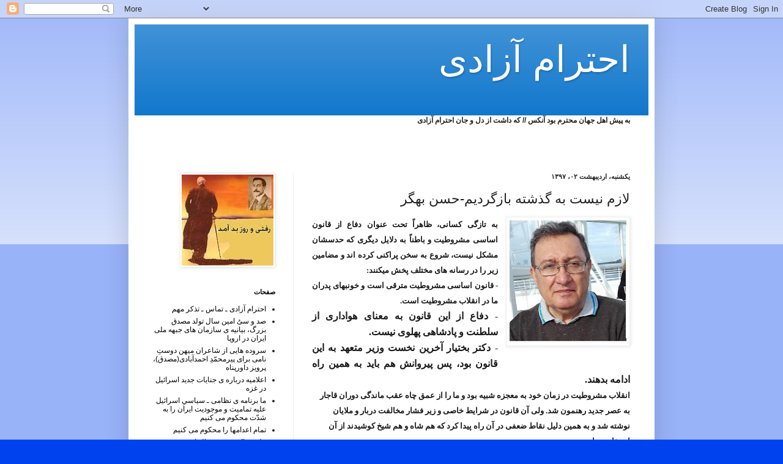

--- FILE ---
content_type: text/html; charset=UTF-8
request_url: https://ehterameazadi.blogspot.com/2018/04/blog-post_275.html
body_size: 18940
content:
<!DOCTYPE html>
<html class='v2' dir='rtl' lang='fa'>
<head>
<link href='https://www.blogger.com/static/v1/widgets/2370241452-css_bundle_v2_rtl.css' rel='stylesheet' type='text/css'/>
<meta content='width=1100' name='viewport'/>
<meta content='text/html; charset=UTF-8' http-equiv='Content-Type'/>
<meta content='blogger' name='generator'/>
<link href='https://ehterameazadi.blogspot.com/favicon.ico' rel='icon' type='image/x-icon'/>
<link href='https://ehterameazadi.blogspot.com/2018/04/blog-post_275.html' rel='canonical'/>
<link rel="alternate" type="application/atom+xml" title="احترام آزادی - Atom" href="https://ehterameazadi.blogspot.com/feeds/posts/default" />
<link rel="alternate" type="application/rss+xml" title="احترام آزادی - RSS" href="https://ehterameazadi.blogspot.com/feeds/posts/default?alt=rss" />
<link rel="service.post" type="application/atom+xml" title="احترام آزادی - Atom" href="https://www.blogger.com/feeds/882435173577143921/posts/default" />

<link rel="alternate" type="application/atom+xml" title="احترام آزادی - Atom" href="https://ehterameazadi.blogspot.com/feeds/7852350674662293258/comments/default" />
<!--Can't find substitution for tag [blog.ieCssRetrofitLinks]-->
<link href='https://blogger.googleusercontent.com/img/b/R29vZ2xl/AVvXsEgwKHis2k9ifXtSyFyUs3zw9iDIQpSuuW0Xya1vDYhyJzp4h8BHLsm391BkUvVYF2GRAGTUxkgrOrJZB91QRCV415fsObq3onwqvD3aYFOrMGWfUh_1_Vuy3GgLz_XIAnt90Fqy5zAZCvQ/s200/ptp8w82m5z.jpg' rel='image_src'/>
<meta content='https://ehterameazadi.blogspot.com/2018/04/blog-post_275.html' property='og:url'/>
<meta content='لازم نیست به گذشته بازگردیم-حسن بهگر' property='og:title'/>
<meta content='           به تازگی کسانی، ظاهراً تحت عنوان دفاع از قانون اساسی مشروطیت و باطناً به دلایل دیگری که حدسشان مشکل نیست، شروع به سخن پراکنی کرده...' property='og:description'/>
<meta content='https://blogger.googleusercontent.com/img/b/R29vZ2xl/AVvXsEgwKHis2k9ifXtSyFyUs3zw9iDIQpSuuW0Xya1vDYhyJzp4h8BHLsm391BkUvVYF2GRAGTUxkgrOrJZB91QRCV415fsObq3onwqvD3aYFOrMGWfUh_1_Vuy3GgLz_XIAnt90Fqy5zAZCvQ/w1200-h630-p-k-no-nu/ptp8w82m5z.jpg' property='og:image'/>
<title>احترام آزادی: لازم نیست به گذشته بازگردیم-حسن بهگر</title>
<style id='page-skin-1' type='text/css'><!--
/*
-----------------------------------------------
Blogger Template Style
Name:     Simple
Designer: Blogger
URL:      www.blogger.com
----------------------------------------------- */
/* Content
----------------------------------------------- */
body {
font: normal normal 12px Arial, Tahoma, Helvetica, FreeSans, sans-serif;
color: #222222;
background: #0043ee none repeat scroll top left;
padding: 0 40px 40px 40px;
}
html body .region-inner {
min-width: 0;
max-width: 100%;
width: auto;
}
h2 {
font-size: 22px;
}
a:link {
text-decoration:none;
color: #000000;
}
a:visited {
text-decoration:none;
color: #888888;
}
a:hover {
text-decoration:underline;
color: #0065ff;
}
.body-fauxcolumn-outer .fauxcolumn-inner {
background: transparent url(https://resources.blogblog.com/blogblog/data/1kt/simple/body_gradient_tile_light.png) repeat scroll top left;
_background-image: none;
}
.body-fauxcolumn-outer .cap-top {
position: absolute;
z-index: 1;
height: 400px;
width: 100%;
}
.body-fauxcolumn-outer .cap-top .cap-left {
width: 100%;
background: transparent url(https://resources.blogblog.com/blogblog/data/1kt/simple/gradients_light.png) repeat-x scroll top left;
_background-image: none;
}
.content-outer {
-moz-box-shadow: 0 0 40px rgba(0, 0, 0, .15);
-webkit-box-shadow: 0 0 5px rgba(0, 0, 0, .15);
-goog-ms-box-shadow: 0 0 10px #333333;
box-shadow: 0 0 40px rgba(0, 0, 0, .15);
margin-bottom: 1px;
}
.content-inner {
padding: 10px 10px;
}
.content-inner {
background-color: #ffffff;
}
/* Header
----------------------------------------------- */
.header-outer {
background: #1177cc url(//www.blogblog.com/1kt/simple/gradients_light.png) repeat-x scroll 0 -400px;
_background-image: none;
}
.Header h1 {
font: normal normal 60px Arial, Tahoma, Helvetica, FreeSans, sans-serif;
color: #ffffff;
text-shadow: 1px 2px 3px rgba(0, 0, 0, .2);
}
.Header h1 a {
color: #ffffff;
}
.Header .description {
font-size: 140%;
color: #ffffff;
}
.header-inner .Header .titlewrapper {
padding: 22px 30px;
}
.header-inner .Header .descriptionwrapper {
padding: 0 30px;
}
/* Tabs
----------------------------------------------- */
.tabs-inner .section:first-child {
border-top: 0 solid #eeeeee;
}
.tabs-inner .section:first-child ul {
margin-top: -0;
border-top: 0 solid #eeeeee;
border-left: 0 solid #eeeeee;
border-right: 0 solid #eeeeee;
}
.tabs-inner .widget ul {
background: #f5f5f5 url(https://resources.blogblog.com/blogblog/data/1kt/simple/gradients_light.png) repeat-x scroll 0 -800px;
_background-image: none;
border-bottom: 1px solid #eeeeee;
margin-top: 0;
margin-left: -30px;
margin-right: -30px;
}
.tabs-inner .widget li a {
display: inline-block;
padding: .6em 1em;
font: normal normal 14px Arial, Tahoma, Helvetica, FreeSans, sans-serif;
color: #999999;
border-right: 1px solid #ffffff;
border-left: 1px solid #eeeeee;
}
.tabs-inner .widget li:first-child a {
border-right: none;
}
.tabs-inner .widget li.selected a, .tabs-inner .widget li a:hover {
color: #000000;
background-color: #eeeeee;
text-decoration: none;
}
/* Columns
----------------------------------------------- */
.main-outer {
border-top: 0 solid #eeeeee;
}
.fauxcolumn-left-outer .fauxcolumn-inner {
border-right: 1px solid #eeeeee;
}
.fauxcolumn-right-outer .fauxcolumn-inner {
border-left: 1px solid #eeeeee;
}
/* Headings
----------------------------------------------- */
div.widget > h2,
div.widget h2.title {
margin: 0 0 1em 0;
font: normal bold 11px Arial, Tahoma, Helvetica, FreeSans, sans-serif;
color: #000000;
}
/* Widgets
----------------------------------------------- */
.widget .zippy {
color: #999999;
text-shadow: 2px 2px 1px rgba(0, 0, 0, .1);
}
.widget .popular-posts ul {
list-style: none;
}
/* Posts
----------------------------------------------- */
h2.date-header {
font: normal bold 11px Arial, Tahoma, Helvetica, FreeSans, sans-serif;
}
.date-header span {
background-color: transparent;
color: #222222;
padding: inherit;
letter-spacing: inherit;
margin: inherit;
}
.main-inner {
padding-top: 30px;
padding-bottom: 30px;
}
.main-inner .column-center-inner {
padding: 0 15px;
}
.main-inner .column-center-inner .section {
margin: 0 15px;
}
.post {
margin: 0 0 25px 0;
}
h3.post-title, .comments h4 {
font: normal normal 22px Arial, Tahoma, Helvetica, FreeSans, sans-serif;
margin: .75em 0 0;
}
.post-body {
font-size: 110%;
line-height: 1.4;
position: relative;
}
.post-body img, .post-body .tr-caption-container, .Profile img, .Image img,
.BlogList .item-thumbnail img {
padding: 2px;
background: #ffffff;
border: 1px solid #eeeeee;
-moz-box-shadow: 1px 1px 5px rgba(0, 0, 0, .1);
-webkit-box-shadow: 1px 1px 5px rgba(0, 0, 0, .1);
box-shadow: 1px 1px 5px rgba(0, 0, 0, .1);
}
.post-body img, .post-body .tr-caption-container {
padding: 5px;
}
.post-body .tr-caption-container {
color: #222222;
}
.post-body .tr-caption-container img {
padding: 0;
background: transparent;
border: none;
-moz-box-shadow: 0 0 0 rgba(0, 0, 0, .1);
-webkit-box-shadow: 0 0 0 rgba(0, 0, 0, .1);
box-shadow: 0 0 0 rgba(0, 0, 0, .1);
}
.post-header {
margin: 0 0 1.5em;
line-height: 1.6;
font-size: 90%;
}
.post-footer {
margin: 20px -2px 0;
padding: 5px 10px;
color: #666666;
background-color: #f9f9f9;
border-bottom: 1px solid #eeeeee;
line-height: 1.6;
font-size: 90%;
}
#comments .comment-author {
padding-top: 1.5em;
border-top: 1px solid #eeeeee;
background-position: 0 1.5em;
}
#comments .comment-author:first-child {
padding-top: 0;
border-top: none;
}
.avatar-image-container {
margin: .2em 0 0;
}
#comments .avatar-image-container img {
border: 1px solid #eeeeee;
}
/* Comments
----------------------------------------------- */
.comments .comments-content .icon.blog-author {
background-repeat: no-repeat;
background-image: url([data-uri]);
}
.comments .comments-content .loadmore a {
border-top: 1px solid #999999;
border-bottom: 1px solid #999999;
}
.comments .comment-thread.inline-thread {
background-color: #f9f9f9;
}
.comments .continue {
border-top: 2px solid #999999;
}
/* Accents
---------------------------------------------- */
.section-columns td.columns-cell {
border-right: 1px solid #eeeeee;
}
.blog-pager {
background: transparent none no-repeat scroll top center;
}
.blog-pager-older-link, .home-link,
.blog-pager-newer-link {
background-color: #ffffff;
padding: 5px;
}
.footer-outer {
border-top: 0 dashed #bbbbbb;
}
/* Mobile
----------------------------------------------- */
body.mobile  {
background-size: auto;
}
.mobile .body-fauxcolumn-outer {
background: transparent none repeat scroll top left;
}
.mobile .body-fauxcolumn-outer .cap-top {
background-size: 100% auto;
}
.mobile .content-outer {
-webkit-box-shadow: 0 0 3px rgba(0, 0, 0, .15);
box-shadow: 0 0 3px rgba(0, 0, 0, .15);
}
.mobile .tabs-inner .widget ul {
margin-left: 0;
margin-right: 0;
}
.mobile .post {
margin: 0;
}
.mobile .main-inner .column-center-inner .section {
margin: 0;
}
.mobile .date-header span {
padding: 0.1em 10px;
margin: 0 -10px;
}
.mobile h3.post-title {
margin: 0;
}
.mobile .blog-pager {
background: transparent none no-repeat scroll top center;
}
.mobile .footer-outer {
border-top: none;
}
.mobile .main-inner, .mobile .footer-inner {
background-color: #ffffff;
}
.mobile-index-contents {
color: #222222;
}
.mobile-link-button {
background-color: #000000;
}
.mobile-link-button a:link, .mobile-link-button a:visited {
color: #ffffff;
}
.mobile .tabs-inner .section:first-child {
border-top: none;
}
.mobile .tabs-inner .PageList .widget-content {
background-color: #eeeeee;
color: #000000;
border-top: 1px solid #eeeeee;
border-bottom: 1px solid #eeeeee;
}
.mobile .tabs-inner .PageList .widget-content .pagelist-arrow {
border-right: 1px solid #eeeeee;
}

--></style>
<style id='template-skin-1' type='text/css'><!--
body {
min-width: 860px;
}
.content-outer, .content-fauxcolumn-outer, .region-inner {
min-width: 860px;
max-width: 860px;
_width: 860px;
}
.main-inner .columns {
padding-left: 260px;
padding-right: 0px;
}
.main-inner .fauxcolumn-center-outer {
left: 260px;
right: 0px;
/* IE6 does not respect left and right together */
_width: expression(this.parentNode.offsetWidth -
parseInt("260px") -
parseInt("0px") + 'px');
}
.main-inner .fauxcolumn-left-outer {
width: 260px;
}
.main-inner .fauxcolumn-right-outer {
width: 0px;
}
.main-inner .column-left-outer {
width: 260px;
right: 100%;
margin-left: -260px;
}
.main-inner .column-right-outer {
width: 0px;
margin-right: -0px;
}
#layout {
min-width: 0;
}
#layout .content-outer {
min-width: 0;
width: 800px;
}
#layout .region-inner {
min-width: 0;
width: auto;
}
body#layout div.add_widget {
padding: 8px;
}
body#layout div.add_widget a {
margin-left: 32px;
}
--></style>
<link href='https://www.blogger.com/dyn-css/authorization.css?targetBlogID=882435173577143921&amp;zx=0beaa7fd-1c2d-43c6-a551-e13592a770cc' media='none' onload='if(media!=&#39;all&#39;)media=&#39;all&#39;' rel='stylesheet'/><noscript><link href='https://www.blogger.com/dyn-css/authorization.css?targetBlogID=882435173577143921&amp;zx=0beaa7fd-1c2d-43c6-a551-e13592a770cc' rel='stylesheet'/></noscript>
<meta name='google-adsense-platform-account' content='ca-host-pub-1556223355139109'/>
<meta name='google-adsense-platform-domain' content='blogspot.com'/>

</head>
<body class='loading variant-bold'>
<div class='navbar section' id='navbar' name='Navbar'><div class='widget Navbar' data-version='1' id='Navbar1'><script type="text/javascript">
    function setAttributeOnload(object, attribute, val) {
      if(window.addEventListener) {
        window.addEventListener('load',
          function(){ object[attribute] = val; }, false);
      } else {
        window.attachEvent('onload', function(){ object[attribute] = val; });
      }
    }
  </script>
<div id="navbar-iframe-container"></div>
<script type="text/javascript" src="https://apis.google.com/js/platform.js"></script>
<script type="text/javascript">
      gapi.load("gapi.iframes:gapi.iframes.style.bubble", function() {
        if (gapi.iframes && gapi.iframes.getContext) {
          gapi.iframes.getContext().openChild({
              url: 'https://www.blogger.com/navbar/882435173577143921?po\x3d7852350674662293258\x26origin\x3dhttps://ehterameazadi.blogspot.com',
              where: document.getElementById("navbar-iframe-container"),
              id: "navbar-iframe"
          });
        }
      });
    </script><script type="text/javascript">
(function() {
var script = document.createElement('script');
script.type = 'text/javascript';
script.src = '//pagead2.googlesyndication.com/pagead/js/google_top_exp.js';
var head = document.getElementsByTagName('head')[0];
if (head) {
head.appendChild(script);
}})();
</script>
</div></div>
<div class='body-fauxcolumns'>
<div class='fauxcolumn-outer body-fauxcolumn-outer'>
<div class='cap-top'>
<div class='cap-left'></div>
<div class='cap-right'></div>
</div>
<div class='fauxborder-left'>
<div class='fauxborder-right'></div>
<div class='fauxcolumn-inner'>
</div>
</div>
<div class='cap-bottom'>
<div class='cap-left'></div>
<div class='cap-right'></div>
</div>
</div>
</div>
<div class='content'>
<div class='content-fauxcolumns'>
<div class='fauxcolumn-outer content-fauxcolumn-outer'>
<div class='cap-top'>
<div class='cap-left'></div>
<div class='cap-right'></div>
</div>
<div class='fauxborder-left'>
<div class='fauxborder-right'></div>
<div class='fauxcolumn-inner'>
</div>
</div>
<div class='cap-bottom'>
<div class='cap-left'></div>
<div class='cap-right'></div>
</div>
</div>
</div>
<div class='content-outer'>
<div class='content-cap-top cap-top'>
<div class='cap-left'></div>
<div class='cap-right'></div>
</div>
<div class='fauxborder-left content-fauxborder-left'>
<div class='fauxborder-right content-fauxborder-right'></div>
<div class='content-inner'>
<header>
<div class='header-outer'>
<div class='header-cap-top cap-top'>
<div class='cap-left'></div>
<div class='cap-right'></div>
</div>
<div class='fauxborder-left header-fauxborder-left'>
<div class='fauxborder-right header-fauxborder-right'></div>
<div class='region-inner header-inner'>
<div class='header section' id='header' name='سرصفحه'><div class='widget Header' data-version='1' id='Header1'>
<div id='header-inner'>
<div class='titlewrapper'>
<h1 class='title'>
<a href='https://ehterameazadi.blogspot.com/'>
احترام آزادی
</a>
</h1>
</div>
<div class='descriptionwrapper'>
<p class='description'><span>
</span></p>
</div>
</div>
</div></div>
</div>
</div>
<div class='header-cap-bottom cap-bottom'>
<div class='cap-left'></div>
<div class='cap-right'></div>
</div>
</div>
</header>
<div class='tabs-outer'>
<div class='tabs-cap-top cap-top'>
<div class='cap-left'></div>
<div class='cap-right'></div>
</div>
<div class='fauxborder-left tabs-fauxborder-left'>
<div class='fauxborder-right tabs-fauxborder-right'></div>
<div class='region-inner tabs-inner'>
<div class='tabs section' id='crosscol' name='در بین ستون‌ها'><div class='widget Text' data-version='1' id='Text1'>
<div class='widget-content'>
<strong>به پیش اهل جهان محترم بود آنکس // که داشت از دل و جان احترام آزادی</strong><br /><br /><br /><br />
</div>
<div class='clear'></div>
</div></div>
<div class='tabs no-items section' id='crosscol-overflow' name='Cross-Column 2'></div>
</div>
</div>
<div class='tabs-cap-bottom cap-bottom'>
<div class='cap-left'></div>
<div class='cap-right'></div>
</div>
</div>
<div class='main-outer'>
<div class='main-cap-top cap-top'>
<div class='cap-left'></div>
<div class='cap-right'></div>
</div>
<div class='fauxborder-left main-fauxborder-left'>
<div class='fauxborder-right main-fauxborder-right'></div>
<div class='region-inner main-inner'>
<div class='columns fauxcolumns'>
<div class='fauxcolumn-outer fauxcolumn-center-outer'>
<div class='cap-top'>
<div class='cap-left'></div>
<div class='cap-right'></div>
</div>
<div class='fauxborder-left'>
<div class='fauxborder-right'></div>
<div class='fauxcolumn-inner'>
</div>
</div>
<div class='cap-bottom'>
<div class='cap-left'></div>
<div class='cap-right'></div>
</div>
</div>
<div class='fauxcolumn-outer fauxcolumn-left-outer'>
<div class='cap-top'>
<div class='cap-left'></div>
<div class='cap-right'></div>
</div>
<div class='fauxborder-left'>
<div class='fauxborder-right'></div>
<div class='fauxcolumn-inner'>
</div>
</div>
<div class='cap-bottom'>
<div class='cap-left'></div>
<div class='cap-right'></div>
</div>
</div>
<div class='fauxcolumn-outer fauxcolumn-right-outer'>
<div class='cap-top'>
<div class='cap-left'></div>
<div class='cap-right'></div>
</div>
<div class='fauxborder-left'>
<div class='fauxborder-right'></div>
<div class='fauxcolumn-inner'>
</div>
</div>
<div class='cap-bottom'>
<div class='cap-left'></div>
<div class='cap-right'></div>
</div>
</div>
<!-- corrects IE6 width calculation -->
<div class='columns-inner'>
<div class='column-center-outer'>
<div class='column-center-inner'>
<div class='main section' id='main' name='اصلی'><div class='widget Blog' data-version='1' id='Blog1'>
<div class='blog-posts hfeed'>

          <div class="date-outer">
        
<h2 class='date-header'><span>یکشنبه&#1548; اردیبهشت ۰۲&#1548; ۱۳۹۷</span></h2>

          <div class="date-posts">
        
<div class='post-outer'>
<div class='post hentry uncustomized-post-template' itemprop='blogPost' itemscope='itemscope' itemtype='http://schema.org/BlogPosting'>
<meta content='https://blogger.googleusercontent.com/img/b/R29vZ2xl/AVvXsEgwKHis2k9ifXtSyFyUs3zw9iDIQpSuuW0Xya1vDYhyJzp4h8BHLsm391BkUvVYF2GRAGTUxkgrOrJZB91QRCV415fsObq3onwqvD3aYFOrMGWfUh_1_Vuy3GgLz_XIAnt90Fqy5zAZCvQ/s200/ptp8w82m5z.jpg' itemprop='image_url'/>
<meta content='882435173577143921' itemprop='blogId'/>
<meta content='7852350674662293258' itemprop='postId'/>
<a name='7852350674662293258'></a>
<h3 class='post-title entry-title' itemprop='name'>
لازم نیست به گذشته بازگردیم-حسن بهگر
</h3>
<div class='post-header'>
<div class='post-header-line-1'></div>
</div>
<div class='post-body entry-content' id='post-body-7852350674662293258' itemprop='description articleBody'>
<div dir="ltr" style="text-align: left;" trbidi="on">
<div style="text-align: justify;">
</div>
<div style="text-align: justify;">
</div>
<div style="text-align: justify;">
</div>
<table border="0" cellpadding="0" cellspacing="0" style="-webkit-text-stroke-width: 0px; background-color: transparent; color: black; font-style: normal; font-variant: normal; font-weight: 400; height: 338px; letter-spacing: normal; orphans: 2; text-align: center; text-decoration: none; text-indent: 0px; text-transform: none; white-space: normal; width: 92%px; word-spacing: 0px;"><tbody>
<tr><td class="style4" dir="rtl" height="269" style="color: #1a1a1a; line-height: 25px; text-decoration: none;" valign="top"><div class="separator" style="clear: both; text-align: center;">
<a href="https://blogger.googleusercontent.com/img/b/R29vZ2xl/AVvXsEgwKHis2k9ifXtSyFyUs3zw9iDIQpSuuW0Xya1vDYhyJzp4h8BHLsm391BkUvVYF2GRAGTUxkgrOrJZB91QRCV415fsObq3onwqvD3aYFOrMGWfUh_1_Vuy3GgLz_XIAnt90Fqy5zAZCvQ/s1600/ptp8w82m5z.jpg" imageanchor="1" style="clear: right; float: right; margin-bottom: 1em; margin-left: 1em;"><img border="0" data-original-height="600" data-original-width="577" height="200" src="https://blogger.googleusercontent.com/img/b/R29vZ2xl/AVvXsEgwKHis2k9ifXtSyFyUs3zw9iDIQpSuuW0Xya1vDYhyJzp4h8BHLsm391BkUvVYF2GRAGTUxkgrOrJZB91QRCV415fsObq3onwqvD3aYFOrMGWfUh_1_Vuy3GgLz_XIAnt90Fqy5zAZCvQ/s200/ptp8w82m5z.jpg" width="191" /></a></div>
<div dir="rtl" style="color: #1a1a1a; line-height: 25px; text-align: justify; text-decoration: none;">
<span style="font-family: &quot;times&quot; , &quot;times new roman&quot; , serif;"><b>به تازگی کسانی&#1548; ظاهرا&#1611; تحت عنوان دفاع از قانون اساسی مشروطیت و باطنا&#1611; به دلایل دیگری که حدسشان مشکل نیست&#1548; شروع به سخن پراکنی کرده اند و مضامین زیر را در رسانه های مختلف پخش میکنند:</b></span></div>
<div dir="rtl" style="color: #1a1a1a; line-height: 25px; text-align: justify; text-decoration: none;">
<span style="font-family: &quot;times&quot; , &quot;times new roman&quot; , serif;"><b>
- قانون اساسی مشروطیت مترقی است و خونبهای پدران ما در انقلاب مشروطیت است.</b></span><br />
<span style="font-family: &quot;times&quot;;"><span style="background-color: transparent; color: #1a1a1a; display: inline; float: none; font-family: &quot;times&quot; , &quot;times new roman&quot; , serif; font-size: 16px; font-style: normal; font-variant: normal; font-weight: 700; letter-spacing: normal; text-align: center; text-decoration: none; text-indent: 0px; text-transform: none; white-space: normal; word-spacing: 0px;">- دفاع از این قانون به معنای هواداری از سلطنت و پادشاهی پهلوی نیست.</span><br style="-webkit-text-stroke-width: 0px; background-color: transparent; color: #1a1a1a; font-family: &amp;quot; font-size: 16px; font-style: normal; font-variant: normal; font-weight: 700; letter-spacing: normal; line-height: 25px; orphans: 2; text-align: center; text-decoration: none; text-indent: 0px; text-transform: none; white-space: normal; word-spacing: 0px;" /><span style="background-color: transparent; color: #1a1a1a; display: inline; float: none; font-family: &quot;times&quot; , &quot;times new roman&quot; , serif; font-size: 16px; font-style: normal; font-variant: normal; font-weight: 700; letter-spacing: normal; text-align: center; text-decoration: none; text-indent: 0px; text-transform: none; white-space: normal; word-spacing: 0px;">
- دکتر بختیار آخرین نخست وزیر متعهد به این قانون بود&#1548; پس پیروانش هم باید به همین راه ادامه بدهند.</span></span></div>
<div style="text-align: right;">
<span style="font-family: &quot;times&quot; , &quot;times new roman&quot; , serif;"><b></b></span><span style="font-family: &quot;times&quot; , &quot;times new roman&quot; , serif;"><b>انقلاب مشروطیت در زمان خود به معجزه شبیه بود و ما را از عمق چاه عقب ماندگی دوران قاجار به عصر جدید رهنمون شد. ولی آن قانون در شرایط خاصی و زیر فشار مخالفت دربار و ملایان نوشته شد و به همین دلیل نقاط ضعفی در آن راه پیدا کرد که هم شاه و هم شیخ کوشیدند از آن استفاده نمایند.</b></span><br />
<a name="more"></a></div>
<div style="text-align: justify;">
<span style="font-family: &quot;times&quot; , &quot;times new roman&quot; , serif;"><b>
پرداختن به قانون اساسی مشروطه در این مختصر نمی گنجد&#1548; اما بطور کلی می توان یادآور شد که از وضوح کافی برخوردار نبود و کاستی هایی داشت که در حوادث تاریخی بعدی از جمله کودتای 28 مرداد&#1548; فرصت سوء استفاده به  مستبدان داد.<br style="color: #1a1a1a; line-height: 25px; text-decoration: none;" />
مضافا&#1611; به اینکه مورد دستبرد محمد رضاشاه قرار گرفت و تغییرات مهمی در آن ایجاد شد که بری آزادیخواهان پذیرفته نبود.<br style="color: #1a1a1a; line-height: 25px; text-decoration: none;" />
پس از براندازی حکومت جمهوری اسلامی می توان توسط مجلس مؤسسان&#1548; قانون اساسی جدیدی نگاشت که نقائص آن قبلی را نداشته باشد. از آن پس حرمت قانون اساسی مشروطیت نمادین خواهد بود&#1548; به عنوان اولین سند تاریخی آزادیخواهی ایرانیان&#1548; ولی نه دستورالعمل کشورداری.<br style="color: #1a1a1a; line-height: 25px; text-decoration: none;" />
داستان بازگشت به قانون اساسی مشروطه&#1548; در حقیقت دفاع از بازگشت سلطنت است و کسانی که گفتم&#1548; عمدا&#1611; میکوشند تا پهلوی طلبی خود را زیر قانون اساسی مشروطیت بپوشانند. تنها کاندیدای آنها هم برای رهبری امروز مبارزه و آینده&#1615; ایران&#1548; رضا پهلوی است و بس. این قانون بهانه ای شده است برای هواداری از سلطنت&#1548; بدون اعتراف صریح به این کار و پذیرفتن مسئولیت. باید اینها را سلطنت طلبان شرمنده نام داد.<br style="color: #1a1a1a; line-height: 25px; text-decoration: none;" />
دکتر بختیار به درستی آخرین نخست وزیر قانون اساسی مشروطیت بود. همان قانونی که شاه در نطق معروف صدای انقلاب شما  را... به زیر پانهادن آن اعتراف کرد. تا آن قانون معتبر بود و بختیار سر کار بود&#1548; میشد هر تغییری در آن داد و حتی سلطنتش را حذف کرد و جمهوری جای آن نهاد. بختیار هم میخواست کارها با حساب پیش برود&#1548; بارها این را به مردم متذکر شد ولی کسی گوش نکرد.<br style="color: #1a1a1a; line-height: 25px; text-decoration: none;" />
ولی حالا که همه&#1615; آن داستان تمام شده&#1548; دلیلی برای بازگشت به گذشته نیست. بخصوص که آخرین نخست وزیر نظام مشروطه هم سالهاست به قتل رسیده. باید کوتاهترین راه را برای رسیدن به هدف برگزید. لازم نیست به گذشته برگردیم&#1548; نه با ارجاع دوباره به آن قانون و نه با در میان آوردن بحث سلطنت که مردم ایران به گورش سپرده اند.<br style="color: #1a1a1a; line-height: 25px; text-decoration: none;" />
<br style="color: #1a1a1a; line-height: 25px; text-decoration: none;" />
2018 Apr 20th Fri - جمعه&#1548; 31 فروردين 1397</b></span></div>
</td></tr>
<tr><td height="15"><div style="text-align: justify;">
<b></b><br /></div>
</td></tr>
</tbody></table>
<div dir="rtl" style="text-align: justify;">
<i></i><u></u><sub></sub><sup></sup><strike></strike><span style="font-family: &quot;times&quot; , &quot;times new roman&quot; , serif;"><b>از: ایران لیبرال&nbsp;</b></span></div>
</div>
<div style='clear: both;'></div>
</div>
<div class='post-footer'>
<div class='post-footer-line post-footer-line-1'>
<span class='post-author vcard'>
ارسال شده توسط
<span class='fn' itemprop='author' itemscope='itemscope' itemtype='http://schema.org/Person'>
<span itemprop='name'>احترام آزادی</span>
</span>
</span>
<span class='post-timestamp'>
در
<meta content='https://ehterameazadi.blogspot.com/2018/04/blog-post_275.html' itemprop='url'/>
<a class='timestamp-link' href='https://ehterameazadi.blogspot.com/2018/04/blog-post_275.html' rel='bookmark' title='permanent link'><abbr class='published' itemprop='datePublished' title='2018-04-22T07:10:00+02:00'>۷:۱۰</abbr></a>
</span>
<span class='post-comment-link'>
</span>
<span class='post-icons'>
<span class='item-control blog-admin pid-1315249240'>
<a href='https://www.blogger.com/post-edit.g?blogID=882435173577143921&postID=7852350674662293258&from=pencil' title='ویرایش پیام'>
<img alt='' class='icon-action' height='18' src='https://resources.blogblog.com/img/icon18_edit_allbkg.gif' width='18'/>
</a>
</span>
</span>
<div class='post-share-buttons goog-inline-block'>
</div>
</div>
<div class='post-footer-line post-footer-line-2'>
<span class='post-labels'>
</span>
</div>
<div class='post-footer-line post-footer-line-3'>
<span class='post-location'>
</span>
</div>
</div>
</div>
<div class='comments' id='comments'>
<a name='comments'></a>
</div>
</div>

        </div></div>
      
</div>
<div class='blog-pager' id='blog-pager'>
<span id='blog-pager-newer-link'>
<a class='blog-pager-newer-link' href='https://ehterameazadi.blogspot.com/2018/04/blog-post_552.html' id='Blog1_blog-pager-newer-link' title='پیام جدیدتر'>پیام جدیدتر</a>
</span>
<span id='blog-pager-older-link'>
<a class='blog-pager-older-link' href='https://ehterameazadi.blogspot.com/2018/04/blog-post_320.html' id='Blog1_blog-pager-older-link' title='پیام قدیمی تر'>پیام قدیمی تر</a>
</span>
<a class='home-link' href='https://ehterameazadi.blogspot.com/'>صفحه&#1620; اصلی</a>
</div>
<div class='clear'></div>
<div class='post-feeds'>
</div>
</div></div>
</div>
</div>
<div class='column-left-outer'>
<div class='column-left-inner'>
<aside>
<div class='sidebar section' id='sidebar-left-1'>
<div class='widget Image' data-version='1' id='Image1'>
<div class='widget-content'>
<img alt='' height='149' id='Image1_img' src='https://blogger.googleusercontent.com/img/b/R29vZ2xl/AVvXsEhpxVpuDglk_dMT6BMUjMBUYkKEQuPAPrYTkmJzGoeVC5BmWAOtiC86ASiMFv7mc34v7Sc5HPxyHpEgPNlQ85vWZvwmESsxEILJThuvGUL0W6QbsRD_F35P16bP89ft1L70Vsn_Z07jzCs/s240/davarpanahp.jpg' width='150'/>
<br/>
</div>
<div class='clear'></div>
</div><div class='widget PageList' data-version='1' id='PageList1'>
<h2>صفحات</h2>
<div class='widget-content'>
<ul>
<li>
<a href='https://ehterameazadi.blogspot.com/p/blog-page_13.html'>احترام آزادی ـ تماس ـ تذکر مهم</a>
</li>
<li>
<a href='https://ehterameazadi.blogspot.com/p/blog-page_01.html'>صد و سی&#1615; امین سال تولد مصدق بزرگ&#1548; بیانیه ی سازمان های جبهه ملی ایران در اروپا</a>
</li>
<li>
<a href='https://ehterameazadi.blogspot.com/p/blog-page_24.html'>سروده هایی از شاعران میهن دوست&#1616; نامی برای پیرمحم&#1617;د&#1616; احمدآبادی(مصدق)&#1548; پرویز داورپناه</a>
</li>
<li>
<a href='https://ehterameazadi.blogspot.com/p/blog-page_29.html'>اعلامیه درباره ی جنایات جدید اسرائیل در غزه</a>
</li>
<li>
<a href='https://ehterameazadi.blogspot.com/p/blog-page_8983.html'>ما برنامه ی نظامی ـ سیاسی&#1616; اسرائیل علیه تمامیت و موجودیت ایران را به شد&#1617;ت محکوم می کنیم</a>
</li>
<li>
<a href='https://ehterameazadi.blogspot.com/p/blog-page_15.html'>تمام اعدامها را محکوم می کنیم</a>
</li>
<li>
<a href='https://ehterameazadi.blogspot.com/p/blog-page_11.html'>علی شاکری زند&#1548; توتالیتاریسم</a>
</li>
<li>
<a href='https://ehterameazadi.blogspot.com/p/blog-page_3386.html'>یادنامه ی پنجاهمین سال تا&#1611;سیس  سازمان های جبهه ملی ایران در اروپا مصدق و کنگره اول </a>
</li>
</ul>
<div class='clear'></div>
</div>
</div><div class='widget Image' data-version='1' id='Image5'>
<div class='widget-content'>
<img alt='' height='240' id='Image5_img' src='https://blogger.googleusercontent.com/img/b/R29vZ2xl/AVvXsEj64wZ06SneA31CrAtIJC3-4TEE7037PtUFlxXoY3oug4-mLd2Xncz9aKaUXIxT_U_7gD8wd_A2PP-gOY1wkNF53o1Z5lQ7q7W7lFU_9ie-i8jmUFzdRNq5dVZYppEhgKIagq3A05uIitA/s240/%D8%A2%D8%B2%D8%A7%D8%AF%DB%8C.jpg' width='194'/>
<br/>
</div>
<div class='clear'></div>
</div><div class='widget BlogArchive' data-version='1' id='BlogArchive1'>
<h2>بايگانی وبلاگ</h2>
<div class='widget-content'>
<div id='ArchiveList'>
<div id='BlogArchive1_ArchiveList'>
<ul class='hierarchy'>
<li class='archivedate collapsed'>
<a class='toggle' href='javascript:void(0)'>
<span class='zippy'>

        &#9668;&#160;
      
</span>
</a>
<a class='post-count-link' href='https://ehterameazadi.blogspot.com/2026/'>
2026
</a>
<span class='post-count' dir='ltr'>(101)</span>
<ul class='hierarchy'>
<li class='archivedate collapsed'>
<a class='toggle' href='javascript:void(0)'>
<span class='zippy'>

        &#9668;&#160;
      
</span>
</a>
<a class='post-count-link' href='https://ehterameazadi.blogspot.com/2026/01/'>
ژانویه&#1620;
</a>
<span class='post-count' dir='ltr'>(101)</span>
</li>
</ul>
</li>
</ul>
<ul class='hierarchy'>
<li class='archivedate collapsed'>
<a class='toggle' href='javascript:void(0)'>
<span class='zippy'>

        &#9668;&#160;
      
</span>
</a>
<a class='post-count-link' href='https://ehterameazadi.blogspot.com/2025/'>
2025
</a>
<span class='post-count' dir='ltr'>(1134)</span>
<ul class='hierarchy'>
<li class='archivedate collapsed'>
<a class='toggle' href='javascript:void(0)'>
<span class='zippy'>

        &#9668;&#160;
      
</span>
</a>
<a class='post-count-link' href='https://ehterameazadi.blogspot.com/2025/12/'>
دسامبر
</a>
<span class='post-count' dir='ltr'>(91)</span>
</li>
</ul>
<ul class='hierarchy'>
<li class='archivedate collapsed'>
<a class='toggle' href='javascript:void(0)'>
<span class='zippy'>

        &#9668;&#160;
      
</span>
</a>
<a class='post-count-link' href='https://ehterameazadi.blogspot.com/2025/11/'>
نوامبر
</a>
<span class='post-count' dir='ltr'>(78)</span>
</li>
</ul>
<ul class='hierarchy'>
<li class='archivedate collapsed'>
<a class='toggle' href='javascript:void(0)'>
<span class='zippy'>

        &#9668;&#160;
      
</span>
</a>
<a class='post-count-link' href='https://ehterameazadi.blogspot.com/2025/10/'>
اکتبر
</a>
<span class='post-count' dir='ltr'>(93)</span>
</li>
</ul>
<ul class='hierarchy'>
<li class='archivedate collapsed'>
<a class='toggle' href='javascript:void(0)'>
<span class='zippy'>

        &#9668;&#160;
      
</span>
</a>
<a class='post-count-link' href='https://ehterameazadi.blogspot.com/2025/09/'>
سپتامبر
</a>
<span class='post-count' dir='ltr'>(81)</span>
</li>
</ul>
<ul class='hierarchy'>
<li class='archivedate collapsed'>
<a class='toggle' href='javascript:void(0)'>
<span class='zippy'>

        &#9668;&#160;
      
</span>
</a>
<a class='post-count-link' href='https://ehterameazadi.blogspot.com/2025/08/'>
اوت
</a>
<span class='post-count' dir='ltr'>(87)</span>
</li>
</ul>
<ul class='hierarchy'>
<li class='archivedate collapsed'>
<a class='toggle' href='javascript:void(0)'>
<span class='zippy'>

        &#9668;&#160;
      
</span>
</a>
<a class='post-count-link' href='https://ehterameazadi.blogspot.com/2025/07/'>
ژوئیه&#1620;
</a>
<span class='post-count' dir='ltr'>(110)</span>
</li>
</ul>
<ul class='hierarchy'>
<li class='archivedate collapsed'>
<a class='toggle' href='javascript:void(0)'>
<span class='zippy'>

        &#9668;&#160;
      
</span>
</a>
<a class='post-count-link' href='https://ehterameazadi.blogspot.com/2025/06/'>
ژوئن
</a>
<span class='post-count' dir='ltr'>(129)</span>
</li>
</ul>
<ul class='hierarchy'>
<li class='archivedate collapsed'>
<a class='toggle' href='javascript:void(0)'>
<span class='zippy'>

        &#9668;&#160;
      
</span>
</a>
<a class='post-count-link' href='https://ehterameazadi.blogspot.com/2025/05/'>
مه&#1620;
</a>
<span class='post-count' dir='ltr'>(114)</span>
</li>
</ul>
<ul class='hierarchy'>
<li class='archivedate collapsed'>
<a class='toggle' href='javascript:void(0)'>
<span class='zippy'>

        &#9668;&#160;
      
</span>
</a>
<a class='post-count-link' href='https://ehterameazadi.blogspot.com/2025/04/'>
آوریل
</a>
<span class='post-count' dir='ltr'>(110)</span>
</li>
</ul>
<ul class='hierarchy'>
<li class='archivedate collapsed'>
<a class='toggle' href='javascript:void(0)'>
<span class='zippy'>

        &#9668;&#160;
      
</span>
</a>
<a class='post-count-link' href='https://ehterameazadi.blogspot.com/2025/03/'>
مارس
</a>
<span class='post-count' dir='ltr'>(95)</span>
</li>
</ul>
<ul class='hierarchy'>
<li class='archivedate collapsed'>
<a class='toggle' href='javascript:void(0)'>
<span class='zippy'>

        &#9668;&#160;
      
</span>
</a>
<a class='post-count-link' href='https://ehterameazadi.blogspot.com/2025/02/'>
فوریه&#1620;
</a>
<span class='post-count' dir='ltr'>(69)</span>
</li>
</ul>
<ul class='hierarchy'>
<li class='archivedate collapsed'>
<a class='toggle' href='javascript:void(0)'>
<span class='zippy'>

        &#9668;&#160;
      
</span>
</a>
<a class='post-count-link' href='https://ehterameazadi.blogspot.com/2025/01/'>
ژانویه&#1620;
</a>
<span class='post-count' dir='ltr'>(77)</span>
</li>
</ul>
</li>
</ul>
<ul class='hierarchy'>
<li class='archivedate collapsed'>
<a class='toggle' href='javascript:void(0)'>
<span class='zippy'>

        &#9668;&#160;
      
</span>
</a>
<a class='post-count-link' href='https://ehterameazadi.blogspot.com/2024/'>
2024
</a>
<span class='post-count' dir='ltr'>(1624)</span>
<ul class='hierarchy'>
<li class='archivedate collapsed'>
<a class='toggle' href='javascript:void(0)'>
<span class='zippy'>

        &#9668;&#160;
      
</span>
</a>
<a class='post-count-link' href='https://ehterameazadi.blogspot.com/2024/12/'>
دسامبر
</a>
<span class='post-count' dir='ltr'>(64)</span>
</li>
</ul>
<ul class='hierarchy'>
<li class='archivedate collapsed'>
<a class='toggle' href='javascript:void(0)'>
<span class='zippy'>

        &#9668;&#160;
      
</span>
</a>
<a class='post-count-link' href='https://ehterameazadi.blogspot.com/2024/11/'>
نوامبر
</a>
<span class='post-count' dir='ltr'>(92)</span>
</li>
</ul>
<ul class='hierarchy'>
<li class='archivedate collapsed'>
<a class='toggle' href='javascript:void(0)'>
<span class='zippy'>

        &#9668;&#160;
      
</span>
</a>
<a class='post-count-link' href='https://ehterameazadi.blogspot.com/2024/10/'>
اکتبر
</a>
<span class='post-count' dir='ltr'>(130)</span>
</li>
</ul>
<ul class='hierarchy'>
<li class='archivedate collapsed'>
<a class='toggle' href='javascript:void(0)'>
<span class='zippy'>

        &#9668;&#160;
      
</span>
</a>
<a class='post-count-link' href='https://ehterameazadi.blogspot.com/2024/09/'>
سپتامبر
</a>
<span class='post-count' dir='ltr'>(156)</span>
</li>
</ul>
<ul class='hierarchy'>
<li class='archivedate collapsed'>
<a class='toggle' href='javascript:void(0)'>
<span class='zippy'>

        &#9668;&#160;
      
</span>
</a>
<a class='post-count-link' href='https://ehterameazadi.blogspot.com/2024/08/'>
اوت
</a>
<span class='post-count' dir='ltr'>(167)</span>
</li>
</ul>
<ul class='hierarchy'>
<li class='archivedate collapsed'>
<a class='toggle' href='javascript:void(0)'>
<span class='zippy'>

        &#9668;&#160;
      
</span>
</a>
<a class='post-count-link' href='https://ehterameazadi.blogspot.com/2024/07/'>
ژوئیه&#1620;
</a>
<span class='post-count' dir='ltr'>(169)</span>
</li>
</ul>
<ul class='hierarchy'>
<li class='archivedate collapsed'>
<a class='toggle' href='javascript:void(0)'>
<span class='zippy'>

        &#9668;&#160;
      
</span>
</a>
<a class='post-count-link' href='https://ehterameazadi.blogspot.com/2024/06/'>
ژوئن
</a>
<span class='post-count' dir='ltr'>(150)</span>
</li>
</ul>
<ul class='hierarchy'>
<li class='archivedate collapsed'>
<a class='toggle' href='javascript:void(0)'>
<span class='zippy'>

        &#9668;&#160;
      
</span>
</a>
<a class='post-count-link' href='https://ehterameazadi.blogspot.com/2024/05/'>
مه&#1620;
</a>
<span class='post-count' dir='ltr'>(156)</span>
</li>
</ul>
<ul class='hierarchy'>
<li class='archivedate collapsed'>
<a class='toggle' href='javascript:void(0)'>
<span class='zippy'>

        &#9668;&#160;
      
</span>
</a>
<a class='post-count-link' href='https://ehterameazadi.blogspot.com/2024/04/'>
آوریل
</a>
<span class='post-count' dir='ltr'>(129)</span>
</li>
</ul>
<ul class='hierarchy'>
<li class='archivedate collapsed'>
<a class='toggle' href='javascript:void(0)'>
<span class='zippy'>

        &#9668;&#160;
      
</span>
</a>
<a class='post-count-link' href='https://ehterameazadi.blogspot.com/2024/03/'>
مارس
</a>
<span class='post-count' dir='ltr'>(143)</span>
</li>
</ul>
<ul class='hierarchy'>
<li class='archivedate collapsed'>
<a class='toggle' href='javascript:void(0)'>
<span class='zippy'>

        &#9668;&#160;
      
</span>
</a>
<a class='post-count-link' href='https://ehterameazadi.blogspot.com/2024/02/'>
فوریه&#1620;
</a>
<span class='post-count' dir='ltr'>(123)</span>
</li>
</ul>
<ul class='hierarchy'>
<li class='archivedate collapsed'>
<a class='toggle' href='javascript:void(0)'>
<span class='zippy'>

        &#9668;&#160;
      
</span>
</a>
<a class='post-count-link' href='https://ehterameazadi.blogspot.com/2024/01/'>
ژانویه&#1620;
</a>
<span class='post-count' dir='ltr'>(145)</span>
</li>
</ul>
</li>
</ul>
<ul class='hierarchy'>
<li class='archivedate collapsed'>
<a class='toggle' href='javascript:void(0)'>
<span class='zippy'>

        &#9668;&#160;
      
</span>
</a>
<a class='post-count-link' href='https://ehterameazadi.blogspot.com/2023/'>
2023
</a>
<span class='post-count' dir='ltr'>(1835)</span>
<ul class='hierarchy'>
<li class='archivedate collapsed'>
<a class='toggle' href='javascript:void(0)'>
<span class='zippy'>

        &#9668;&#160;
      
</span>
</a>
<a class='post-count-link' href='https://ehterameazadi.blogspot.com/2023/12/'>
دسامبر
</a>
<span class='post-count' dir='ltr'>(144)</span>
</li>
</ul>
<ul class='hierarchy'>
<li class='archivedate collapsed'>
<a class='toggle' href='javascript:void(0)'>
<span class='zippy'>

        &#9668;&#160;
      
</span>
</a>
<a class='post-count-link' href='https://ehterameazadi.blogspot.com/2023/11/'>
نوامبر
</a>
<span class='post-count' dir='ltr'>(95)</span>
</li>
</ul>
<ul class='hierarchy'>
<li class='archivedate collapsed'>
<a class='toggle' href='javascript:void(0)'>
<span class='zippy'>

        &#9668;&#160;
      
</span>
</a>
<a class='post-count-link' href='https://ehterameazadi.blogspot.com/2023/10/'>
اکتبر
</a>
<span class='post-count' dir='ltr'>(186)</span>
</li>
</ul>
<ul class='hierarchy'>
<li class='archivedate collapsed'>
<a class='toggle' href='javascript:void(0)'>
<span class='zippy'>

        &#9668;&#160;
      
</span>
</a>
<a class='post-count-link' href='https://ehterameazadi.blogspot.com/2023/09/'>
سپتامبر
</a>
<span class='post-count' dir='ltr'>(169)</span>
</li>
</ul>
<ul class='hierarchy'>
<li class='archivedate collapsed'>
<a class='toggle' href='javascript:void(0)'>
<span class='zippy'>

        &#9668;&#160;
      
</span>
</a>
<a class='post-count-link' href='https://ehterameazadi.blogspot.com/2023/08/'>
اوت
</a>
<span class='post-count' dir='ltr'>(133)</span>
</li>
</ul>
<ul class='hierarchy'>
<li class='archivedate collapsed'>
<a class='toggle' href='javascript:void(0)'>
<span class='zippy'>

        &#9668;&#160;
      
</span>
</a>
<a class='post-count-link' href='https://ehterameazadi.blogspot.com/2023/07/'>
ژوئیه&#1620;
</a>
<span class='post-count' dir='ltr'>(134)</span>
</li>
</ul>
<ul class='hierarchy'>
<li class='archivedate collapsed'>
<a class='toggle' href='javascript:void(0)'>
<span class='zippy'>

        &#9668;&#160;
      
</span>
</a>
<a class='post-count-link' href='https://ehterameazadi.blogspot.com/2023/06/'>
ژوئن
</a>
<span class='post-count' dir='ltr'>(175)</span>
</li>
</ul>
<ul class='hierarchy'>
<li class='archivedate collapsed'>
<a class='toggle' href='javascript:void(0)'>
<span class='zippy'>

        &#9668;&#160;
      
</span>
</a>
<a class='post-count-link' href='https://ehterameazadi.blogspot.com/2023/05/'>
مه&#1620;
</a>
<span class='post-count' dir='ltr'>(192)</span>
</li>
</ul>
<ul class='hierarchy'>
<li class='archivedate collapsed'>
<a class='toggle' href='javascript:void(0)'>
<span class='zippy'>

        &#9668;&#160;
      
</span>
</a>
<a class='post-count-link' href='https://ehterameazadi.blogspot.com/2023/04/'>
آوریل
</a>
<span class='post-count' dir='ltr'>(164)</span>
</li>
</ul>
<ul class='hierarchy'>
<li class='archivedate collapsed'>
<a class='toggle' href='javascript:void(0)'>
<span class='zippy'>

        &#9668;&#160;
      
</span>
</a>
<a class='post-count-link' href='https://ehterameazadi.blogspot.com/2023/03/'>
مارس
</a>
<span class='post-count' dir='ltr'>(179)</span>
</li>
</ul>
<ul class='hierarchy'>
<li class='archivedate collapsed'>
<a class='toggle' href='javascript:void(0)'>
<span class='zippy'>

        &#9668;&#160;
      
</span>
</a>
<a class='post-count-link' href='https://ehterameazadi.blogspot.com/2023/02/'>
فوریه&#1620;
</a>
<span class='post-count' dir='ltr'>(146)</span>
</li>
</ul>
<ul class='hierarchy'>
<li class='archivedate collapsed'>
<a class='toggle' href='javascript:void(0)'>
<span class='zippy'>

        &#9668;&#160;
      
</span>
</a>
<a class='post-count-link' href='https://ehterameazadi.blogspot.com/2023/01/'>
ژانویه&#1620;
</a>
<span class='post-count' dir='ltr'>(118)</span>
</li>
</ul>
</li>
</ul>
<ul class='hierarchy'>
<li class='archivedate collapsed'>
<a class='toggle' href='javascript:void(0)'>
<span class='zippy'>

        &#9668;&#160;
      
</span>
</a>
<a class='post-count-link' href='https://ehterameazadi.blogspot.com/2022/'>
2022
</a>
<span class='post-count' dir='ltr'>(1391)</span>
<ul class='hierarchy'>
<li class='archivedate collapsed'>
<a class='toggle' href='javascript:void(0)'>
<span class='zippy'>

        &#9668;&#160;
      
</span>
</a>
<a class='post-count-link' href='https://ehterameazadi.blogspot.com/2022/12/'>
دسامبر
</a>
<span class='post-count' dir='ltr'>(89)</span>
</li>
</ul>
<ul class='hierarchy'>
<li class='archivedate collapsed'>
<a class='toggle' href='javascript:void(0)'>
<span class='zippy'>

        &#9668;&#160;
      
</span>
</a>
<a class='post-count-link' href='https://ehterameazadi.blogspot.com/2022/11/'>
نوامبر
</a>
<span class='post-count' dir='ltr'>(155)</span>
</li>
</ul>
<ul class='hierarchy'>
<li class='archivedate collapsed'>
<a class='toggle' href='javascript:void(0)'>
<span class='zippy'>

        &#9668;&#160;
      
</span>
</a>
<a class='post-count-link' href='https://ehterameazadi.blogspot.com/2022/10/'>
اکتبر
</a>
<span class='post-count' dir='ltr'>(182)</span>
</li>
</ul>
<ul class='hierarchy'>
<li class='archivedate collapsed'>
<a class='toggle' href='javascript:void(0)'>
<span class='zippy'>

        &#9668;&#160;
      
</span>
</a>
<a class='post-count-link' href='https://ehterameazadi.blogspot.com/2022/09/'>
سپتامبر
</a>
<span class='post-count' dir='ltr'>(110)</span>
</li>
</ul>
<ul class='hierarchy'>
<li class='archivedate collapsed'>
<a class='toggle' href='javascript:void(0)'>
<span class='zippy'>

        &#9668;&#160;
      
</span>
</a>
<a class='post-count-link' href='https://ehterameazadi.blogspot.com/2022/08/'>
اوت
</a>
<span class='post-count' dir='ltr'>(109)</span>
</li>
</ul>
<ul class='hierarchy'>
<li class='archivedate collapsed'>
<a class='toggle' href='javascript:void(0)'>
<span class='zippy'>

        &#9668;&#160;
      
</span>
</a>
<a class='post-count-link' href='https://ehterameazadi.blogspot.com/2022/07/'>
ژوئیه&#1620;
</a>
<span class='post-count' dir='ltr'>(95)</span>
</li>
</ul>
<ul class='hierarchy'>
<li class='archivedate collapsed'>
<a class='toggle' href='javascript:void(0)'>
<span class='zippy'>

        &#9668;&#160;
      
</span>
</a>
<a class='post-count-link' href='https://ehterameazadi.blogspot.com/2022/06/'>
ژوئن
</a>
<span class='post-count' dir='ltr'>(108)</span>
</li>
</ul>
<ul class='hierarchy'>
<li class='archivedate collapsed'>
<a class='toggle' href='javascript:void(0)'>
<span class='zippy'>

        &#9668;&#160;
      
</span>
</a>
<a class='post-count-link' href='https://ehterameazadi.blogspot.com/2022/05/'>
مه&#1620;
</a>
<span class='post-count' dir='ltr'>(99)</span>
</li>
</ul>
<ul class='hierarchy'>
<li class='archivedate collapsed'>
<a class='toggle' href='javascript:void(0)'>
<span class='zippy'>

        &#9668;&#160;
      
</span>
</a>
<a class='post-count-link' href='https://ehterameazadi.blogspot.com/2022/04/'>
آوریل
</a>
<span class='post-count' dir='ltr'>(102)</span>
</li>
</ul>
<ul class='hierarchy'>
<li class='archivedate collapsed'>
<a class='toggle' href='javascript:void(0)'>
<span class='zippy'>

        &#9668;&#160;
      
</span>
</a>
<a class='post-count-link' href='https://ehterameazadi.blogspot.com/2022/03/'>
مارس
</a>
<span class='post-count' dir='ltr'>(99)</span>
</li>
</ul>
<ul class='hierarchy'>
<li class='archivedate collapsed'>
<a class='toggle' href='javascript:void(0)'>
<span class='zippy'>

        &#9668;&#160;
      
</span>
</a>
<a class='post-count-link' href='https://ehterameazadi.blogspot.com/2022/02/'>
فوریه&#1620;
</a>
<span class='post-count' dir='ltr'>(122)</span>
</li>
</ul>
<ul class='hierarchy'>
<li class='archivedate collapsed'>
<a class='toggle' href='javascript:void(0)'>
<span class='zippy'>

        &#9668;&#160;
      
</span>
</a>
<a class='post-count-link' href='https://ehterameazadi.blogspot.com/2022/01/'>
ژانویه&#1620;
</a>
<span class='post-count' dir='ltr'>(121)</span>
</li>
</ul>
</li>
</ul>
<ul class='hierarchy'>
<li class='archivedate collapsed'>
<a class='toggle' href='javascript:void(0)'>
<span class='zippy'>

        &#9668;&#160;
      
</span>
</a>
<a class='post-count-link' href='https://ehterameazadi.blogspot.com/2021/'>
2021
</a>
<span class='post-count' dir='ltr'>(1636)</span>
<ul class='hierarchy'>
<li class='archivedate collapsed'>
<a class='toggle' href='javascript:void(0)'>
<span class='zippy'>

        &#9668;&#160;
      
</span>
</a>
<a class='post-count-link' href='https://ehterameazadi.blogspot.com/2021/12/'>
دسامبر
</a>
<span class='post-count' dir='ltr'>(122)</span>
</li>
</ul>
<ul class='hierarchy'>
<li class='archivedate collapsed'>
<a class='toggle' href='javascript:void(0)'>
<span class='zippy'>

        &#9668;&#160;
      
</span>
</a>
<a class='post-count-link' href='https://ehterameazadi.blogspot.com/2021/11/'>
نوامبر
</a>
<span class='post-count' dir='ltr'>(109)</span>
</li>
</ul>
<ul class='hierarchy'>
<li class='archivedate collapsed'>
<a class='toggle' href='javascript:void(0)'>
<span class='zippy'>

        &#9668;&#160;
      
</span>
</a>
<a class='post-count-link' href='https://ehterameazadi.blogspot.com/2021/10/'>
اکتبر
</a>
<span class='post-count' dir='ltr'>(133)</span>
</li>
</ul>
<ul class='hierarchy'>
<li class='archivedate collapsed'>
<a class='toggle' href='javascript:void(0)'>
<span class='zippy'>

        &#9668;&#160;
      
</span>
</a>
<a class='post-count-link' href='https://ehterameazadi.blogspot.com/2021/09/'>
سپتامبر
</a>
<span class='post-count' dir='ltr'>(92)</span>
</li>
</ul>
<ul class='hierarchy'>
<li class='archivedate collapsed'>
<a class='toggle' href='javascript:void(0)'>
<span class='zippy'>

        &#9668;&#160;
      
</span>
</a>
<a class='post-count-link' href='https://ehterameazadi.blogspot.com/2021/08/'>
اوت
</a>
<span class='post-count' dir='ltr'>(161)</span>
</li>
</ul>
<ul class='hierarchy'>
<li class='archivedate collapsed'>
<a class='toggle' href='javascript:void(0)'>
<span class='zippy'>

        &#9668;&#160;
      
</span>
</a>
<a class='post-count-link' href='https://ehterameazadi.blogspot.com/2021/07/'>
ژوئیه&#1620;
</a>
<span class='post-count' dir='ltr'>(139)</span>
</li>
</ul>
<ul class='hierarchy'>
<li class='archivedate collapsed'>
<a class='toggle' href='javascript:void(0)'>
<span class='zippy'>

        &#9668;&#160;
      
</span>
</a>
<a class='post-count-link' href='https://ehterameazadi.blogspot.com/2021/06/'>
ژوئن
</a>
<span class='post-count' dir='ltr'>(166)</span>
</li>
</ul>
<ul class='hierarchy'>
<li class='archivedate collapsed'>
<a class='toggle' href='javascript:void(0)'>
<span class='zippy'>

        &#9668;&#160;
      
</span>
</a>
<a class='post-count-link' href='https://ehterameazadi.blogspot.com/2021/05/'>
مه&#1620;
</a>
<span class='post-count' dir='ltr'>(141)</span>
</li>
</ul>
<ul class='hierarchy'>
<li class='archivedate collapsed'>
<a class='toggle' href='javascript:void(0)'>
<span class='zippy'>

        &#9668;&#160;
      
</span>
</a>
<a class='post-count-link' href='https://ehterameazadi.blogspot.com/2021/04/'>
آوریل
</a>
<span class='post-count' dir='ltr'>(134)</span>
</li>
</ul>
<ul class='hierarchy'>
<li class='archivedate collapsed'>
<a class='toggle' href='javascript:void(0)'>
<span class='zippy'>

        &#9668;&#160;
      
</span>
</a>
<a class='post-count-link' href='https://ehterameazadi.blogspot.com/2021/03/'>
مارس
</a>
<span class='post-count' dir='ltr'>(143)</span>
</li>
</ul>
<ul class='hierarchy'>
<li class='archivedate collapsed'>
<a class='toggle' href='javascript:void(0)'>
<span class='zippy'>

        &#9668;&#160;
      
</span>
</a>
<a class='post-count-link' href='https://ehterameazadi.blogspot.com/2021/02/'>
فوریه&#1620;
</a>
<span class='post-count' dir='ltr'>(143)</span>
</li>
</ul>
<ul class='hierarchy'>
<li class='archivedate collapsed'>
<a class='toggle' href='javascript:void(0)'>
<span class='zippy'>

        &#9668;&#160;
      
</span>
</a>
<a class='post-count-link' href='https://ehterameazadi.blogspot.com/2021/01/'>
ژانویه&#1620;
</a>
<span class='post-count' dir='ltr'>(153)</span>
</li>
</ul>
</li>
</ul>
<ul class='hierarchy'>
<li class='archivedate collapsed'>
<a class='toggle' href='javascript:void(0)'>
<span class='zippy'>

        &#9668;&#160;
      
</span>
</a>
<a class='post-count-link' href='https://ehterameazadi.blogspot.com/2020/'>
2020
</a>
<span class='post-count' dir='ltr'>(2620)</span>
<ul class='hierarchy'>
<li class='archivedate collapsed'>
<a class='toggle' href='javascript:void(0)'>
<span class='zippy'>

        &#9668;&#160;
      
</span>
</a>
<a class='post-count-link' href='https://ehterameazadi.blogspot.com/2020/12/'>
دسامبر
</a>
<span class='post-count' dir='ltr'>(174)</span>
</li>
</ul>
<ul class='hierarchy'>
<li class='archivedate collapsed'>
<a class='toggle' href='javascript:void(0)'>
<span class='zippy'>

        &#9668;&#160;
      
</span>
</a>
<a class='post-count-link' href='https://ehterameazadi.blogspot.com/2020/11/'>
نوامبر
</a>
<span class='post-count' dir='ltr'>(163)</span>
</li>
</ul>
<ul class='hierarchy'>
<li class='archivedate collapsed'>
<a class='toggle' href='javascript:void(0)'>
<span class='zippy'>

        &#9668;&#160;
      
</span>
</a>
<a class='post-count-link' href='https://ehterameazadi.blogspot.com/2020/10/'>
اکتبر
</a>
<span class='post-count' dir='ltr'>(196)</span>
</li>
</ul>
<ul class='hierarchy'>
<li class='archivedate collapsed'>
<a class='toggle' href='javascript:void(0)'>
<span class='zippy'>

        &#9668;&#160;
      
</span>
</a>
<a class='post-count-link' href='https://ehterameazadi.blogspot.com/2020/09/'>
سپتامبر
</a>
<span class='post-count' dir='ltr'>(182)</span>
</li>
</ul>
<ul class='hierarchy'>
<li class='archivedate collapsed'>
<a class='toggle' href='javascript:void(0)'>
<span class='zippy'>

        &#9668;&#160;
      
</span>
</a>
<a class='post-count-link' href='https://ehterameazadi.blogspot.com/2020/08/'>
اوت
</a>
<span class='post-count' dir='ltr'>(238)</span>
</li>
</ul>
<ul class='hierarchy'>
<li class='archivedate collapsed'>
<a class='toggle' href='javascript:void(0)'>
<span class='zippy'>

        &#9668;&#160;
      
</span>
</a>
<a class='post-count-link' href='https://ehterameazadi.blogspot.com/2020/07/'>
ژوئیه&#1620;
</a>
<span class='post-count' dir='ltr'>(282)</span>
</li>
</ul>
<ul class='hierarchy'>
<li class='archivedate collapsed'>
<a class='toggle' href='javascript:void(0)'>
<span class='zippy'>

        &#9668;&#160;
      
</span>
</a>
<a class='post-count-link' href='https://ehterameazadi.blogspot.com/2020/06/'>
ژوئن
</a>
<span class='post-count' dir='ltr'>(228)</span>
</li>
</ul>
<ul class='hierarchy'>
<li class='archivedate collapsed'>
<a class='toggle' href='javascript:void(0)'>
<span class='zippy'>

        &#9668;&#160;
      
</span>
</a>
<a class='post-count-link' href='https://ehterameazadi.blogspot.com/2020/05/'>
مه&#1620;
</a>
<span class='post-count' dir='ltr'>(224)</span>
</li>
</ul>
<ul class='hierarchy'>
<li class='archivedate collapsed'>
<a class='toggle' href='javascript:void(0)'>
<span class='zippy'>

        &#9668;&#160;
      
</span>
</a>
<a class='post-count-link' href='https://ehterameazadi.blogspot.com/2020/04/'>
آوریل
</a>
<span class='post-count' dir='ltr'>(211)</span>
</li>
</ul>
<ul class='hierarchy'>
<li class='archivedate collapsed'>
<a class='toggle' href='javascript:void(0)'>
<span class='zippy'>

        &#9668;&#160;
      
</span>
</a>
<a class='post-count-link' href='https://ehterameazadi.blogspot.com/2020/03/'>
مارس
</a>
<span class='post-count' dir='ltr'>(231)</span>
</li>
</ul>
<ul class='hierarchy'>
<li class='archivedate collapsed'>
<a class='toggle' href='javascript:void(0)'>
<span class='zippy'>

        &#9668;&#160;
      
</span>
</a>
<a class='post-count-link' href='https://ehterameazadi.blogspot.com/2020/02/'>
فوریه&#1620;
</a>
<span class='post-count' dir='ltr'>(219)</span>
</li>
</ul>
<ul class='hierarchy'>
<li class='archivedate collapsed'>
<a class='toggle' href='javascript:void(0)'>
<span class='zippy'>

        &#9668;&#160;
      
</span>
</a>
<a class='post-count-link' href='https://ehterameazadi.blogspot.com/2020/01/'>
ژانویه&#1620;
</a>
<span class='post-count' dir='ltr'>(272)</span>
</li>
</ul>
</li>
</ul>
<ul class='hierarchy'>
<li class='archivedate collapsed'>
<a class='toggle' href='javascript:void(0)'>
<span class='zippy'>

        &#9668;&#160;
      
</span>
</a>
<a class='post-count-link' href='https://ehterameazadi.blogspot.com/2019/'>
2019
</a>
<span class='post-count' dir='ltr'>(2581)</span>
<ul class='hierarchy'>
<li class='archivedate collapsed'>
<a class='toggle' href='javascript:void(0)'>
<span class='zippy'>

        &#9668;&#160;
      
</span>
</a>
<a class='post-count-link' href='https://ehterameazadi.blogspot.com/2019/12/'>
دسامبر
</a>
<span class='post-count' dir='ltr'>(278)</span>
</li>
</ul>
<ul class='hierarchy'>
<li class='archivedate collapsed'>
<a class='toggle' href='javascript:void(0)'>
<span class='zippy'>

        &#9668;&#160;
      
</span>
</a>
<a class='post-count-link' href='https://ehterameazadi.blogspot.com/2019/11/'>
نوامبر
</a>
<span class='post-count' dir='ltr'>(251)</span>
</li>
</ul>
<ul class='hierarchy'>
<li class='archivedate collapsed'>
<a class='toggle' href='javascript:void(0)'>
<span class='zippy'>

        &#9668;&#160;
      
</span>
</a>
<a class='post-count-link' href='https://ehterameazadi.blogspot.com/2019/10/'>
اکتبر
</a>
<span class='post-count' dir='ltr'>(172)</span>
</li>
</ul>
<ul class='hierarchy'>
<li class='archivedate collapsed'>
<a class='toggle' href='javascript:void(0)'>
<span class='zippy'>

        &#9668;&#160;
      
</span>
</a>
<a class='post-count-link' href='https://ehterameazadi.blogspot.com/2019/09/'>
سپتامبر
</a>
<span class='post-count' dir='ltr'>(181)</span>
</li>
</ul>
<ul class='hierarchy'>
<li class='archivedate collapsed'>
<a class='toggle' href='javascript:void(0)'>
<span class='zippy'>

        &#9668;&#160;
      
</span>
</a>
<a class='post-count-link' href='https://ehterameazadi.blogspot.com/2019/08/'>
اوت
</a>
<span class='post-count' dir='ltr'>(227)</span>
</li>
</ul>
<ul class='hierarchy'>
<li class='archivedate collapsed'>
<a class='toggle' href='javascript:void(0)'>
<span class='zippy'>

        &#9668;&#160;
      
</span>
</a>
<a class='post-count-link' href='https://ehterameazadi.blogspot.com/2019/07/'>
ژوئیه&#1620;
</a>
<span class='post-count' dir='ltr'>(227)</span>
</li>
</ul>
<ul class='hierarchy'>
<li class='archivedate collapsed'>
<a class='toggle' href='javascript:void(0)'>
<span class='zippy'>

        &#9668;&#160;
      
</span>
</a>
<a class='post-count-link' href='https://ehterameazadi.blogspot.com/2019/06/'>
ژوئن
</a>
<span class='post-count' dir='ltr'>(240)</span>
</li>
</ul>
<ul class='hierarchy'>
<li class='archivedate collapsed'>
<a class='toggle' href='javascript:void(0)'>
<span class='zippy'>

        &#9668;&#160;
      
</span>
</a>
<a class='post-count-link' href='https://ehterameazadi.blogspot.com/2019/05/'>
مه&#1620;
</a>
<span class='post-count' dir='ltr'>(240)</span>
</li>
</ul>
<ul class='hierarchy'>
<li class='archivedate collapsed'>
<a class='toggle' href='javascript:void(0)'>
<span class='zippy'>

        &#9668;&#160;
      
</span>
</a>
<a class='post-count-link' href='https://ehterameazadi.blogspot.com/2019/04/'>
آوریل
</a>
<span class='post-count' dir='ltr'>(224)</span>
</li>
</ul>
<ul class='hierarchy'>
<li class='archivedate collapsed'>
<a class='toggle' href='javascript:void(0)'>
<span class='zippy'>

        &#9668;&#160;
      
</span>
</a>
<a class='post-count-link' href='https://ehterameazadi.blogspot.com/2019/03/'>
مارس
</a>
<span class='post-count' dir='ltr'>(164)</span>
</li>
</ul>
<ul class='hierarchy'>
<li class='archivedate collapsed'>
<a class='toggle' href='javascript:void(0)'>
<span class='zippy'>

        &#9668;&#160;
      
</span>
</a>
<a class='post-count-link' href='https://ehterameazadi.blogspot.com/2019/02/'>
فوریه&#1620;
</a>
<span class='post-count' dir='ltr'>(181)</span>
</li>
</ul>
<ul class='hierarchy'>
<li class='archivedate collapsed'>
<a class='toggle' href='javascript:void(0)'>
<span class='zippy'>

        &#9668;&#160;
      
</span>
</a>
<a class='post-count-link' href='https://ehterameazadi.blogspot.com/2019/01/'>
ژانویه&#1620;
</a>
<span class='post-count' dir='ltr'>(196)</span>
</li>
</ul>
</li>
</ul>
<ul class='hierarchy'>
<li class='archivedate expanded'>
<a class='toggle' href='javascript:void(0)'>
<span class='zippy toggle-open'>

        &#9660;&#160;
      
</span>
</a>
<a class='post-count-link' href='https://ehterameazadi.blogspot.com/2018/'>
2018
</a>
<span class='post-count' dir='ltr'>(2560)</span>
<ul class='hierarchy'>
<li class='archivedate collapsed'>
<a class='toggle' href='javascript:void(0)'>
<span class='zippy'>

        &#9668;&#160;
      
</span>
</a>
<a class='post-count-link' href='https://ehterameazadi.blogspot.com/2018/12/'>
دسامبر
</a>
<span class='post-count' dir='ltr'>(219)</span>
</li>
</ul>
<ul class='hierarchy'>
<li class='archivedate collapsed'>
<a class='toggle' href='javascript:void(0)'>
<span class='zippy'>

        &#9668;&#160;
      
</span>
</a>
<a class='post-count-link' href='https://ehterameazadi.blogspot.com/2018/11/'>
نوامبر
</a>
<span class='post-count' dir='ltr'>(193)</span>
</li>
</ul>
<ul class='hierarchy'>
<li class='archivedate collapsed'>
<a class='toggle' href='javascript:void(0)'>
<span class='zippy'>

        &#9668;&#160;
      
</span>
</a>
<a class='post-count-link' href='https://ehterameazadi.blogspot.com/2018/10/'>
اکتبر
</a>
<span class='post-count' dir='ltr'>(207)</span>
</li>
</ul>
<ul class='hierarchy'>
<li class='archivedate collapsed'>
<a class='toggle' href='javascript:void(0)'>
<span class='zippy'>

        &#9668;&#160;
      
</span>
</a>
<a class='post-count-link' href='https://ehterameazadi.blogspot.com/2018/09/'>
سپتامبر
</a>
<span class='post-count' dir='ltr'>(211)</span>
</li>
</ul>
<ul class='hierarchy'>
<li class='archivedate collapsed'>
<a class='toggle' href='javascript:void(0)'>
<span class='zippy'>

        &#9668;&#160;
      
</span>
</a>
<a class='post-count-link' href='https://ehterameazadi.blogspot.com/2018/08/'>
اوت
</a>
<span class='post-count' dir='ltr'>(254)</span>
</li>
</ul>
<ul class='hierarchy'>
<li class='archivedate collapsed'>
<a class='toggle' href='javascript:void(0)'>
<span class='zippy'>

        &#9668;&#160;
      
</span>
</a>
<a class='post-count-link' href='https://ehterameazadi.blogspot.com/2018/07/'>
ژوئیه&#1620;
</a>
<span class='post-count' dir='ltr'>(251)</span>
</li>
</ul>
<ul class='hierarchy'>
<li class='archivedate collapsed'>
<a class='toggle' href='javascript:void(0)'>
<span class='zippy'>

        &#9668;&#160;
      
</span>
</a>
<a class='post-count-link' href='https://ehterameazadi.blogspot.com/2018/06/'>
ژوئن
</a>
<span class='post-count' dir='ltr'>(195)</span>
</li>
</ul>
<ul class='hierarchy'>
<li class='archivedate collapsed'>
<a class='toggle' href='javascript:void(0)'>
<span class='zippy'>

        &#9668;&#160;
      
</span>
</a>
<a class='post-count-link' href='https://ehterameazadi.blogspot.com/2018/05/'>
مه&#1620;
</a>
<span class='post-count' dir='ltr'>(234)</span>
</li>
</ul>
<ul class='hierarchy'>
<li class='archivedate expanded'>
<a class='toggle' href='javascript:void(0)'>
<span class='zippy toggle-open'>

        &#9660;&#160;
      
</span>
</a>
<a class='post-count-link' href='https://ehterameazadi.blogspot.com/2018/04/'>
آوریل
</a>
<span class='post-count' dir='ltr'>(191)</span>
<ul class='posts'>
<li><a href='https://ehterameazadi.blogspot.com/2018/04/blog-post_537.html'>هیئت رهبری و هیئت اجرائیه جبهه ملی ایران:</a></li>
<li><a href='https://ehterameazadi.blogspot.com/2018/04/blog-post_440.html'>هدیه روز کارگر: آزادی&#1548; شعر از هوشنگ ابتهاج</a></li>
<li><a href='https://ehterameazadi.blogspot.com/2018/04/blog-post_142.html'>چهره تزئيني ملانيا</a></li>
<li><a href='https://ehterameazadi.blogspot.com/2018/04/blog-post_862.html'>تحلیل مزاجی! &#1548; پوریا عالمی</a></li>
<li><a href='https://ehterameazadi.blogspot.com/2018/04/blog-post_260.html'>برگ&#8204;هائی از تاریخ مشروطیت ایران بهزاد کشاورزی</a></li>
<li><a href='https://ehterameazadi.blogspot.com/2018/04/blog-post_298.html'>صدراعظم آلمان هم از قانع كردن ترامپ براي ماندن در ...</a></li>
<li><a href='https://ehterameazadi.blogspot.com/2018/04/blog-post_785.html'>ملاحظاتی درباره چالش های زنان و اقتصاد در ایران &#1548; ...</a></li>
<li><a href='https://ehterameazadi.blogspot.com/2018/04/blog-post_819.html'>پنج دختری که دیروز با گریم و ظاهر مردانه به ورزشگا...</a></li>
<li><a href='https://ehterameazadi.blogspot.com/2018/04/blog-post_878.html'>تصویر تکان دهنده آب آشامیدنی در اهواز</a></li>
<li><a href='https://ehterameazadi.blogspot.com/2018/04/blog-post_287.html'>مهدی رحمانیان مدیر مسئول روزنامه شرق در مشهد بازدا...</a></li>
<li><a href='https://ehterameazadi.blogspot.com/2018/04/blog-post_970.html'>چگونه &#171;مصدق&#187;ي پيدا مي&#8204;شود&#1567;</a></li>
<li><a href='https://ehterameazadi.blogspot.com/2018/04/blog-post_753.html'>برگ&#8204;هائی از تاریخ مشروطیت ایران&#1548; بهزاد کشاورزی</a></li>
<li><a href='https://ehterameazadi.blogspot.com/2018/04/blog-post_947.html'>جوادی آملی: ملت قیام کند همه ما را به دریا می&#8204;ریزد</a></li>
<li><a href='https://ehterameazadi.blogspot.com/2018/04/blog-post_212.html'>&#171;کودکان زباله&#8204;گرد&#187; قربانی مافیای میلیاردی پسماند</a></li>
<li><a href='https://ehterameazadi.blogspot.com/2018/04/blog-post_474.html'>بریتانیا و آذربایجان قرارداد اکتشاف نفت خزر را امض...</a></li>
<li><a href='https://ehterameazadi.blogspot.com/2018/04/blog-post_914.html'>خبرگزاری رسمی کره شمالی دیدار رهبران دو کره را تار...</a></li>
<li><a href='https://ehterameazadi.blogspot.com/2018/04/blog-post_640.html'>دیدار کوتاه مرکل با ترامپ&#1563; برجام موثر اما ناکافی است</a></li>
<li><a href='https://ehterameazadi.blogspot.com/2018/04/blog-post_991.html'>مریم شریعتمداری فعال مخالف حجاب اجباری&#1548; پس از یک ر...</a></li>
<li><a href='https://ehterameazadi.blogspot.com/2018/04/blog-post_620.html'>نگاهي به كتاب &#171;از هستي&#8204;شناسي تا پزشكي و داروسازي&#187; ...</a></li>
<li><a href='https://ehterameazadi.blogspot.com/2018/04/blog-post_107.html'>رنگ جنون</a></li>
<li><a href='https://ehterameazadi.blogspot.com/2018/04/blog-post_499.html'>لیبرمن&#1548; وزیر جنگ اسرائیل:</a></li>
<li><a href='https://ehterameazadi.blogspot.com/2018/04/blog-post_331.html'>عفو بین&#8204;الملل:</a></li>
<li><a href='https://ehterameazadi.blogspot.com/2018/04/blog-post_898.html'>سرنوشت جسد رضاخان به روايت تاريخ</a></li>
<li><a href='https://ehterameazadi.blogspot.com/2018/04/blog-post_786.html'>اسماعیل عبدی&#1548; فعال معلمان&#1548; اعتصاب غذا کرد&#1563; پایان ا...</a></li>
<li><a href='https://ehterameazadi.blogspot.com/2018/04/blog-post_814.html'>مومیایی با شما سخن میگوید- هپلی</a></li>
<li><a href='https://ehterameazadi.blogspot.com/2018/04/blog-post_890.html'>واکنش کشورهای امضا کننده برجام به پیشنهاد امانوئل ...</a></li>
<li><a href='https://ehterameazadi.blogspot.com/2018/04/blog-post_589.html'>۳۵ میلیون تن در خشک&#8204;ترین سال ایران در معرض تنش آبی...</a></li>
<li><a href='https://ehterameazadi.blogspot.com/2018/04/blog-post_268.html'>درباره ازدواج بانوان ايراني با اتباع خارجي زندگي ب...</a></li>
<li><a href='https://ehterameazadi.blogspot.com/2018/04/blog-post_637.html'>ناتالی پورتمن جایزه مهم اسرائیل را رد کرد</a></li>
<li><a href='https://ehterameazadi.blogspot.com/2018/04/blog-post_968.html'>(توسعه&#1548; یا کتمان تاریخ یا تکریم سرمایه&#1567;)</a></li>
<li><a href='https://ehterameazadi.blogspot.com/2018/04/blog-post_114.html'>۱۰ نکته به بهانۀ اعلام آموزش زبان روسی در مدارس</a></li>
<li><a href='https://ehterameazadi.blogspot.com/2018/04/blog-post_652.html'>شعر جدید هالو</a></li>
<li><a href='https://ehterameazadi.blogspot.com/2018/04/blog-post_460.html'>به مناسبت روز جهاني كتاب</a></li>
<li><a href='https://ehterameazadi.blogspot.com/2018/04/blog-post_346.html'>ضدونقيض&#8204;هاي كشف جسد موميايي رضاخان</a></li>
<li><a href='https://ehterameazadi.blogspot.com/2018/04/blog-post_784.html'>جشن نود و دوسالگی الیزابت دوم برگذار شد / عکس</a></li>
<li><a href='https://ehterameazadi.blogspot.com/2018/04/blog-post_788.html'>بنیاد مکر! &#1548; عیسی سحرخیز</a></li>
<li><a href='https://ehterameazadi.blogspot.com/2018/04/blog-post_155.html'>کشف حجاب تا ۲ ماه حبس / عکس</a></li>
<li><a href='https://ehterameazadi.blogspot.com/2018/04/blog-post_558.html'>توافق در حقوق &#1548; پرویز دستمالچی</a></li>
<li><a href='https://ehterameazadi.blogspot.com/2018/04/blog-post_550.html'>ظریف: می&#8204;خواستیم قوی&#8204;ترین کشور خاورمیانه باشیم&#1548; من...</a></li>
<li><a href='https://ehterameazadi.blogspot.com/2018/04/blog-post_245.html'>پس از اعتراضات گسترده مردمي  نخست&#8204;وزير ارمنستان اس...</a></li>
<li><a href='https://ehterameazadi.blogspot.com/2018/04/blog-post812.html'>غریبه و ماه</a></li>
<li><a href='https://ehterameazadi.blogspot.com/2018/04/blog-post_648.html'>حق شهروندی ما&#1548; حق عمومی ملت! &#1548; عیسی سحرخیز</a></li>
<li><a href='https://ehterameazadi.blogspot.com/2018/04/blog-post_818.html'>طنز/ چرا روسی&#1567;</a></li>
<li><a href='https://ehterameazadi.blogspot.com/2018/04/blog-post_829.html'>تعلیق کار مامور گشت ارشاد که یک دختر را مورد ضرب و...</a></li>
<li><a href='https://ehterameazadi.blogspot.com/2018/04/blog-post_65.html'>دولت در یک ماه ۱۰۰ میلیارد تومان به حوزه&#8204;های علمیه...</a></li>
<li><a href='https://ehterameazadi.blogspot.com/2018/04/blog-post_228.html'>استيون هاوكينگ در گفت&#8204;وگو با دكتر مهدي گلشني</a></li>
<li><a href='https://ehterameazadi.blogspot.com/2018/04/blog-post_616.html'>اعتراض در كازرون</a></li>
<li><a href='https://ehterameazadi.blogspot.com/2018/04/blog-post_414.html'>سگ سالخورده به نجات دختربچه گم&#8204;شده کمک کرد</a></li>
<li><a href='https://ehterameazadi.blogspot.com/2018/04/blog-post_950.html'>سکوت رئیس دستگاه قضا</a></li>
<li><a href='https://ehterameazadi.blogspot.com/2018/04/blog-post_775.html'>جشن تولد نرگس محمدی با حضور جمعی از فعالین مدنی</a></li>
<li><a href='https://ehterameazadi.blogspot.com/2018/04/blog-post_973.html'>عیسی سحرخیز: خاموشی به این معنا نیست که اعتراضی وج...</a></li>
<li><a href='https://ehterameazadi.blogspot.com/2018/04/blog-post_528.html'>آیت الله مکارم شیرازى: قم واتیکان نیست/</a></li>
<li><a href='https://ehterameazadi.blogspot.com/2018/04/blog-post_538.html'>مذاکره آمریکا-کره شمالی&#1563; زاویه ایران و برجام</a></li>
<li><a href='https://ehterameazadi.blogspot.com/2018/04/blog-post_673.html'>شعری رسیده از دکتر مسعود عطائی به جلسه ی همبستگی</a></li>
<li><a href='https://ehterameazadi.blogspot.com/2018/04/blog-post_643.html'>پیام دکتر علی راسخ افشار&#1548; یکی از بنیاد گذاران سازم...</a></li>
<li><a href='https://ehterameazadi.blogspot.com/2018/04/blog-post_256.html'>۷ نکته درباره یک ویدئو:</a></li>
<li><a href='https://ehterameazadi.blogspot.com/2018/04/blog-post_796.html'>باربارا بوش</a></li>
<li><a href='https://ehterameazadi.blogspot.com/2018/04/blog-post_552.html'>معصوميت از&#8204;دست&#8204;رفته</a></li>
<li><a href='https://ehterameazadi.blogspot.com/2018/04/blog-post_275.html'>لازم نیست به گذشته بازگردیم-حسن بهگر</a></li>
<li><a href='https://ehterameazadi.blogspot.com/2018/04/blog-post_320.html'>نامزد سمت وزیر خارجه آمریکا از کمیته سنا رأی &#8204;اعتم...</a></li>
<li><a href='https://ehterameazadi.blogspot.com/2018/04/blog-post_56.html'>حرف&#8204;های &quot;پری صابری&quot; درباره فروغ فرخزاد و سهراب سپهری:</a></li>
<li><a href='https://ehterameazadi.blogspot.com/2018/04/blog-post_518.html'>آشامیدن دو نوشیدنی شیرین در روز خطر مرگ را دو براب...</a></li>
<li><a href='https://ehterameazadi.blogspot.com/2018/04/blog-post_159.html'>دو بیانیه و یک درس مشترک&#1548; عیسی سحرخیز</a></li>
<li><a href='https://ehterameazadi.blogspot.com/2018/04/blog-post_258.html'>&#171;همبستگی با اعتراضات ملت ایران&#187;</a></li>
<li><a href='https://ehterameazadi.blogspot.com/2018/04/blog-post_453.html'>رهبر جدید کوبا&#1548; میگل دیاز کان&#1616;ل</a></li>
<li><a href='https://ehterameazadi.blogspot.com/2018/04/blog-post_31.html'>در باز&#1616; دیزی و حیای گربه! &#1548; عیسی سحرخیز</a></li>
<li><a href='https://ehterameazadi.blogspot.com/2018/04/blog-post_0.html'>امان از ٣ میمون خردمند&#1548; لیلی فرهادپور</a></li>
<li><a href='https://ehterameazadi.blogspot.com/2018/04/blog-post_791.html'>خروج ۸۰۰ میلیارد دلار از ایران در ۴۰ سال</a></li>
<li><a href='https://ehterameazadi.blogspot.com/2018/04/blog-post_64.html'>در خوزستان چه خبر است&#1567; اعتراضات اهواز در گفتگوی دم...</a></li>
<li><a href='https://ehterameazadi.blogspot.com/2018/04/blog-post_135.html'>دولت ایران &#171;ارز گزارشگری&#187; را از دلار به یورو تغییر...</a></li>
<li><a href='https://ehterameazadi.blogspot.com/2018/04/blog-post_243.html'>درخواست حجت الاسلام و المسلمین احمد زادهوش&#1548; مدیر &quot;...</a></li>
<li><a href='https://ehterameazadi.blogspot.com/2018/04/blog-post_380.html'>&quot;حجاب&quot; دلیل باخت زن رزمی&#8204;کار ایران در مسابقات بین&#8204;...</a></li>
<li><a href='https://ehterameazadi.blogspot.com/2018/04/blog-post_869.html'>نماینده مجلس ایران:</a></li>
<li><a href='https://ehterameazadi.blogspot.com/2018/04/blog-post_911.html'>مخفیگاه مرتضوی</a></li>
<li><a href='https://ehterameazadi.blogspot.com/2018/04/blog-post_90.html'>پوزخند سعید مرتضوی و سعید طوسی به عدالت</a></li>
<li><a href='https://ehterameazadi.blogspot.com/2018/04/blog-post_686.html'>ایران و اسرائیل&#1563; رویارویی نظامی مستقیم&#1567;&#1548; احمد زیدآ...</a></li>
<li><a href='https://ehterameazadi.blogspot.com/2018/04/blog-post827.html'>پیام نرگس محمدی مدافع زندانی حقوق بشر در مراسم جای...</a></li>
<li><a href='https://ehterameazadi.blogspot.com/2018/04/blog-post_865.html'>در شمیران به ازای هر ۱۰۰ ازدواج&#1548; ۶۷ طلاق رخ می&#8204;دهد!</a></li>
<li><a href='https://ehterameazadi.blogspot.com/2018/04/blog-post_978.html'>سعید مرتضوی در دسترس نیست!</a></li>
<li><a href='https://ehterameazadi.blogspot.com/2018/04/blog-post_280.html'>بیانیه ی نهضت مقاومت ملی ايران</a></li>
<li><a href='https://ehterameazadi.blogspot.com/2018/04/blog-post_261.html'>





سخنان دکتر حسین موسویان&#1548; رئیس هیا&#1611;ت اجرائی ج...</a></li>
<li><a href='https://ehterameazadi.blogspot.com/2018/04/blog-post_225.html'>به مناسبت چهارمین سالگرد درگذشت زنده یاد دکترمهدی ...</a></li>
<li><a href='https://ehterameazadi.blogspot.com/2018/04/blog-post_325.html'>در مراسمی در امریکا</a></li>
<li><a href='https://ehterameazadi.blogspot.com/2018/04/blog-post_116.html'>عباس امیرانتظام در داوری اسناد</a></li>
<li><a href='https://ehterameazadi.blogspot.com/2018/04/blog-post_542.html'>فرق اینا و اونا! / عیسی سحرخیز</a></li>
<li><a href='https://ehterameazadi.blogspot.com/2018/04/blog-post_18.html'>به  مناسبت چهاردهم اسفند روز درگذشت دکتر محمد مصدق...</a></li>
<li><a href='https://ehterameazadi.blogspot.com/2018/04/blog-post_853.html'>برگی از تاریخ مشروطۀ ایران&#1548; بهزاد کشاورزی</a></li>
<li><a href='https://ehterameazadi.blogspot.com/2018/04/blog-post_270.html'>حسین راغفر: اقتصاد ایران به جای پایش&#1548; روی سرش ایست...</a></li>
<li><a href='https://ehterameazadi.blogspot.com/2018/04/blog-post_285.html'>مترسک دو رویه -حسن بهگر</a></li>
<li><a href='https://ehterameazadi.blogspot.com/2018/04/blog-post_16.html'>تجمع معلمان &#171;خرید خدمات آموزشی&#187; در شهرهای مختلف</a></li>
<li><a href='https://ehterameazadi.blogspot.com/2018/04/blog-post_568.html'>٤٣ نفر خوب&#1548; احمدی&#8204;نژاد بد&#1567;</a></li>
<li><a href='https://ehterameazadi.blogspot.com/2018/04/blog-post_444.html'>&#171;بن سلمان&#187; عابربانک &#171;ترامپ و شرکاء&#187;+عکس</a></li>
<li><a href='https://ehterameazadi.blogspot.com/2018/04/blog-post_220.html'>خامنه ای: رئیسان &#8204;جمهوری آمریکا&#1548; فرانسه و نخست&#8204;وزی...</a></li>
<li><a href='https://ehterameazadi.blogspot.com/2018/04/blog-post_21.html'>هشدار ترامپ: آمریکا آماده حمله مجدد به سوریه است</a></li>
<li><a href='https://ehterameazadi.blogspot.com/2018/04/blog-post_974.html'>تداوم اعتراض&#8204;ها در اصفهان یک روز پس از حمله لفظی ا...</a></li>
<li><a href='https://ehterameazadi.blogspot.com/2018/04/blog-post_823.html'>پيشتازان فضا</a></li>
<li><a href='https://ehterameazadi.blogspot.com/2018/04/blog-post_93.html'>شاهکار جدید صدا و سیما / عکس</a></li>
<li><a href='https://ehterameazadi.blogspot.com/2018/04/blog-post_92.html'>هشت کشته و مجروح در آتش&#8204;سوزی هتل بانک مرکزی نوشهر</a></li>
<li><a href='https://ehterameazadi.blogspot.com/2018/04/blog-post_661.html'>آراي علمي هاوكينگ در گفت&#8204;وگو با دكتر رضا منصوري</a></li>
<li><a href='https://ehterameazadi.blogspot.com/2018/04/blog-post_98.html'>آمریکا&#1548; بریتانیا و فرانسه به تأسیسات نظامی و پژوهش...</a></li>
</ul>
</li>
</ul>
<ul class='hierarchy'>
<li class='archivedate collapsed'>
<a class='toggle' href='javascript:void(0)'>
<span class='zippy'>

        &#9668;&#160;
      
</span>
</a>
<a class='post-count-link' href='https://ehterameazadi.blogspot.com/2018/03/'>
مارس
</a>
<span class='post-count' dir='ltr'>(201)</span>
</li>
</ul>
<ul class='hierarchy'>
<li class='archivedate collapsed'>
<a class='toggle' href='javascript:void(0)'>
<span class='zippy'>

        &#9668;&#160;
      
</span>
</a>
<a class='post-count-link' href='https://ehterameazadi.blogspot.com/2018/02/'>
فوریه&#1620;
</a>
<span class='post-count' dir='ltr'>(192)</span>
</li>
</ul>
<ul class='hierarchy'>
<li class='archivedate collapsed'>
<a class='toggle' href='javascript:void(0)'>
<span class='zippy'>

        &#9668;&#160;
      
</span>
</a>
<a class='post-count-link' href='https://ehterameazadi.blogspot.com/2018/01/'>
ژانویه&#1620;
</a>
<span class='post-count' dir='ltr'>(212)</span>
</li>
</ul>
</li>
</ul>
<ul class='hierarchy'>
<li class='archivedate collapsed'>
<a class='toggle' href='javascript:void(0)'>
<span class='zippy'>

        &#9668;&#160;
      
</span>
</a>
<a class='post-count-link' href='https://ehterameazadi.blogspot.com/2017/'>
2017
</a>
<span class='post-count' dir='ltr'>(2275)</span>
<ul class='hierarchy'>
<li class='archivedate collapsed'>
<a class='toggle' href='javascript:void(0)'>
<span class='zippy'>

        &#9668;&#160;
      
</span>
</a>
<a class='post-count-link' href='https://ehterameazadi.blogspot.com/2017/12/'>
دسامبر
</a>
<span class='post-count' dir='ltr'>(174)</span>
</li>
</ul>
<ul class='hierarchy'>
<li class='archivedate collapsed'>
<a class='toggle' href='javascript:void(0)'>
<span class='zippy'>

        &#9668;&#160;
      
</span>
</a>
<a class='post-count-link' href='https://ehterameazadi.blogspot.com/2017/11/'>
نوامبر
</a>
<span class='post-count' dir='ltr'>(195)</span>
</li>
</ul>
<ul class='hierarchy'>
<li class='archivedate collapsed'>
<a class='toggle' href='javascript:void(0)'>
<span class='zippy'>

        &#9668;&#160;
      
</span>
</a>
<a class='post-count-link' href='https://ehterameazadi.blogspot.com/2017/10/'>
اکتبر
</a>
<span class='post-count' dir='ltr'>(209)</span>
</li>
</ul>
<ul class='hierarchy'>
<li class='archivedate collapsed'>
<a class='toggle' href='javascript:void(0)'>
<span class='zippy'>

        &#9668;&#160;
      
</span>
</a>
<a class='post-count-link' href='https://ehterameazadi.blogspot.com/2017/09/'>
سپتامبر
</a>
<span class='post-count' dir='ltr'>(202)</span>
</li>
</ul>
<ul class='hierarchy'>
<li class='archivedate collapsed'>
<a class='toggle' href='javascript:void(0)'>
<span class='zippy'>

        &#9668;&#160;
      
</span>
</a>
<a class='post-count-link' href='https://ehterameazadi.blogspot.com/2017/08/'>
اوت
</a>
<span class='post-count' dir='ltr'>(223)</span>
</li>
</ul>
<ul class='hierarchy'>
<li class='archivedate collapsed'>
<a class='toggle' href='javascript:void(0)'>
<span class='zippy'>

        &#9668;&#160;
      
</span>
</a>
<a class='post-count-link' href='https://ehterameazadi.blogspot.com/2017/07/'>
ژوئیه&#1620;
</a>
<span class='post-count' dir='ltr'>(202)</span>
</li>
</ul>
<ul class='hierarchy'>
<li class='archivedate collapsed'>
<a class='toggle' href='javascript:void(0)'>
<span class='zippy'>

        &#9668;&#160;
      
</span>
</a>
<a class='post-count-link' href='https://ehterameazadi.blogspot.com/2017/06/'>
ژوئن
</a>
<span class='post-count' dir='ltr'>(193)</span>
</li>
</ul>
<ul class='hierarchy'>
<li class='archivedate collapsed'>
<a class='toggle' href='javascript:void(0)'>
<span class='zippy'>

        &#9668;&#160;
      
</span>
</a>
<a class='post-count-link' href='https://ehterameazadi.blogspot.com/2017/05/'>
مه&#1620;
</a>
<span class='post-count' dir='ltr'>(218)</span>
</li>
</ul>
<ul class='hierarchy'>
<li class='archivedate collapsed'>
<a class='toggle' href='javascript:void(0)'>
<span class='zippy'>

        &#9668;&#160;
      
</span>
</a>
<a class='post-count-link' href='https://ehterameazadi.blogspot.com/2017/04/'>
آوریل
</a>
<span class='post-count' dir='ltr'>(180)</span>
</li>
</ul>
<ul class='hierarchy'>
<li class='archivedate collapsed'>
<a class='toggle' href='javascript:void(0)'>
<span class='zippy'>

        &#9668;&#160;
      
</span>
</a>
<a class='post-count-link' href='https://ehterameazadi.blogspot.com/2017/03/'>
مارس
</a>
<span class='post-count' dir='ltr'>(191)</span>
</li>
</ul>
<ul class='hierarchy'>
<li class='archivedate collapsed'>
<a class='toggle' href='javascript:void(0)'>
<span class='zippy'>

        &#9668;&#160;
      
</span>
</a>
<a class='post-count-link' href='https://ehterameazadi.blogspot.com/2017/02/'>
فوریه&#1620;
</a>
<span class='post-count' dir='ltr'>(144)</span>
</li>
</ul>
<ul class='hierarchy'>
<li class='archivedate collapsed'>
<a class='toggle' href='javascript:void(0)'>
<span class='zippy'>

        &#9668;&#160;
      
</span>
</a>
<a class='post-count-link' href='https://ehterameazadi.blogspot.com/2017/01/'>
ژانویه&#1620;
</a>
<span class='post-count' dir='ltr'>(144)</span>
</li>
</ul>
</li>
</ul>
<ul class='hierarchy'>
<li class='archivedate collapsed'>
<a class='toggle' href='javascript:void(0)'>
<span class='zippy'>

        &#9668;&#160;
      
</span>
</a>
<a class='post-count-link' href='https://ehterameazadi.blogspot.com/2016/'>
2016
</a>
<span class='post-count' dir='ltr'>(2177)</span>
<ul class='hierarchy'>
<li class='archivedate collapsed'>
<a class='toggle' href='javascript:void(0)'>
<span class='zippy'>

        &#9668;&#160;
      
</span>
</a>
<a class='post-count-link' href='https://ehterameazadi.blogspot.com/2016/12/'>
دسامبر
</a>
<span class='post-count' dir='ltr'>(161)</span>
</li>
</ul>
<ul class='hierarchy'>
<li class='archivedate collapsed'>
<a class='toggle' href='javascript:void(0)'>
<span class='zippy'>

        &#9668;&#160;
      
</span>
</a>
<a class='post-count-link' href='https://ehterameazadi.blogspot.com/2016/11/'>
نوامبر
</a>
<span class='post-count' dir='ltr'>(171)</span>
</li>
</ul>
<ul class='hierarchy'>
<li class='archivedate collapsed'>
<a class='toggle' href='javascript:void(0)'>
<span class='zippy'>

        &#9668;&#160;
      
</span>
</a>
<a class='post-count-link' href='https://ehterameazadi.blogspot.com/2016/10/'>
اکتبر
</a>
<span class='post-count' dir='ltr'>(164)</span>
</li>
</ul>
<ul class='hierarchy'>
<li class='archivedate collapsed'>
<a class='toggle' href='javascript:void(0)'>
<span class='zippy'>

        &#9668;&#160;
      
</span>
</a>
<a class='post-count-link' href='https://ehterameazadi.blogspot.com/2016/09/'>
سپتامبر
</a>
<span class='post-count' dir='ltr'>(161)</span>
</li>
</ul>
<ul class='hierarchy'>
<li class='archivedate collapsed'>
<a class='toggle' href='javascript:void(0)'>
<span class='zippy'>

        &#9668;&#160;
      
</span>
</a>
<a class='post-count-link' href='https://ehterameazadi.blogspot.com/2016/08/'>
اوت
</a>
<span class='post-count' dir='ltr'>(191)</span>
</li>
</ul>
<ul class='hierarchy'>
<li class='archivedate collapsed'>
<a class='toggle' href='javascript:void(0)'>
<span class='zippy'>

        &#9668;&#160;
      
</span>
</a>
<a class='post-count-link' href='https://ehterameazadi.blogspot.com/2016/07/'>
ژوئیه&#1620;
</a>
<span class='post-count' dir='ltr'>(176)</span>
</li>
</ul>
<ul class='hierarchy'>
<li class='archivedate collapsed'>
<a class='toggle' href='javascript:void(0)'>
<span class='zippy'>

        &#9668;&#160;
      
</span>
</a>
<a class='post-count-link' href='https://ehterameazadi.blogspot.com/2016/06/'>
ژوئن
</a>
<span class='post-count' dir='ltr'>(178)</span>
</li>
</ul>
<ul class='hierarchy'>
<li class='archivedate collapsed'>
<a class='toggle' href='javascript:void(0)'>
<span class='zippy'>

        &#9668;&#160;
      
</span>
</a>
<a class='post-count-link' href='https://ehterameazadi.blogspot.com/2016/05/'>
مه&#1620;
</a>
<span class='post-count' dir='ltr'>(209)</span>
</li>
</ul>
<ul class='hierarchy'>
<li class='archivedate collapsed'>
<a class='toggle' href='javascript:void(0)'>
<span class='zippy'>

        &#9668;&#160;
      
</span>
</a>
<a class='post-count-link' href='https://ehterameazadi.blogspot.com/2016/04/'>
آوریل
</a>
<span class='post-count' dir='ltr'>(188)</span>
</li>
</ul>
<ul class='hierarchy'>
<li class='archivedate collapsed'>
<a class='toggle' href='javascript:void(0)'>
<span class='zippy'>

        &#9668;&#160;
      
</span>
</a>
<a class='post-count-link' href='https://ehterameazadi.blogspot.com/2016/03/'>
مارس
</a>
<span class='post-count' dir='ltr'>(212)</span>
</li>
</ul>
<ul class='hierarchy'>
<li class='archivedate collapsed'>
<a class='toggle' href='javascript:void(0)'>
<span class='zippy'>

        &#9668;&#160;
      
</span>
</a>
<a class='post-count-link' href='https://ehterameazadi.blogspot.com/2016/02/'>
فوریه&#1620;
</a>
<span class='post-count' dir='ltr'>(179)</span>
</li>
</ul>
<ul class='hierarchy'>
<li class='archivedate collapsed'>
<a class='toggle' href='javascript:void(0)'>
<span class='zippy'>

        &#9668;&#160;
      
</span>
</a>
<a class='post-count-link' href='https://ehterameazadi.blogspot.com/2016/01/'>
ژانویه&#1620;
</a>
<span class='post-count' dir='ltr'>(187)</span>
</li>
</ul>
</li>
</ul>
<ul class='hierarchy'>
<li class='archivedate collapsed'>
<a class='toggle' href='javascript:void(0)'>
<span class='zippy'>

        &#9668;&#160;
      
</span>
</a>
<a class='post-count-link' href='https://ehterameazadi.blogspot.com/2015/'>
2015
</a>
<span class='post-count' dir='ltr'>(1925)</span>
<ul class='hierarchy'>
<li class='archivedate collapsed'>
<a class='toggle' href='javascript:void(0)'>
<span class='zippy'>

        &#9668;&#160;
      
</span>
</a>
<a class='post-count-link' href='https://ehterameazadi.blogspot.com/2015/12/'>
دسامبر
</a>
<span class='post-count' dir='ltr'>(190)</span>
</li>
</ul>
<ul class='hierarchy'>
<li class='archivedate collapsed'>
<a class='toggle' href='javascript:void(0)'>
<span class='zippy'>

        &#9668;&#160;
      
</span>
</a>
<a class='post-count-link' href='https://ehterameazadi.blogspot.com/2015/11/'>
نوامبر
</a>
<span class='post-count' dir='ltr'>(193)</span>
</li>
</ul>
<ul class='hierarchy'>
<li class='archivedate collapsed'>
<a class='toggle' href='javascript:void(0)'>
<span class='zippy'>

        &#9668;&#160;
      
</span>
</a>
<a class='post-count-link' href='https://ehterameazadi.blogspot.com/2015/10/'>
اکتبر
</a>
<span class='post-count' dir='ltr'>(166)</span>
</li>
</ul>
<ul class='hierarchy'>
<li class='archivedate collapsed'>
<a class='toggle' href='javascript:void(0)'>
<span class='zippy'>

        &#9668;&#160;
      
</span>
</a>
<a class='post-count-link' href='https://ehterameazadi.blogspot.com/2015/09/'>
سپتامبر
</a>
<span class='post-count' dir='ltr'>(172)</span>
</li>
</ul>
<ul class='hierarchy'>
<li class='archivedate collapsed'>
<a class='toggle' href='javascript:void(0)'>
<span class='zippy'>

        &#9668;&#160;
      
</span>
</a>
<a class='post-count-link' href='https://ehterameazadi.blogspot.com/2015/08/'>
اوت
</a>
<span class='post-count' dir='ltr'>(173)</span>
</li>
</ul>
<ul class='hierarchy'>
<li class='archivedate collapsed'>
<a class='toggle' href='javascript:void(0)'>
<span class='zippy'>

        &#9668;&#160;
      
</span>
</a>
<a class='post-count-link' href='https://ehterameazadi.blogspot.com/2015/07/'>
ژوئیه&#1620;
</a>
<span class='post-count' dir='ltr'>(128)</span>
</li>
</ul>
<ul class='hierarchy'>
<li class='archivedate collapsed'>
<a class='toggle' href='javascript:void(0)'>
<span class='zippy'>

        &#9668;&#160;
      
</span>
</a>
<a class='post-count-link' href='https://ehterameazadi.blogspot.com/2015/06/'>
ژوئن
</a>
<span class='post-count' dir='ltr'>(145)</span>
</li>
</ul>
<ul class='hierarchy'>
<li class='archivedate collapsed'>
<a class='toggle' href='javascript:void(0)'>
<span class='zippy'>

        &#9668;&#160;
      
</span>
</a>
<a class='post-count-link' href='https://ehterameazadi.blogspot.com/2015/05/'>
مه&#1620;
</a>
<span class='post-count' dir='ltr'>(164)</span>
</li>
</ul>
<ul class='hierarchy'>
<li class='archivedate collapsed'>
<a class='toggle' href='javascript:void(0)'>
<span class='zippy'>

        &#9668;&#160;
      
</span>
</a>
<a class='post-count-link' href='https://ehterameazadi.blogspot.com/2015/04/'>
آوریل
</a>
<span class='post-count' dir='ltr'>(174)</span>
</li>
</ul>
<ul class='hierarchy'>
<li class='archivedate collapsed'>
<a class='toggle' href='javascript:void(0)'>
<span class='zippy'>

        &#9668;&#160;
      
</span>
</a>
<a class='post-count-link' href='https://ehterameazadi.blogspot.com/2015/03/'>
مارس
</a>
<span class='post-count' dir='ltr'>(119)</span>
</li>
</ul>
<ul class='hierarchy'>
<li class='archivedate collapsed'>
<a class='toggle' href='javascript:void(0)'>
<span class='zippy'>

        &#9668;&#160;
      
</span>
</a>
<a class='post-count-link' href='https://ehterameazadi.blogspot.com/2015/02/'>
فوریه&#1620;
</a>
<span class='post-count' dir='ltr'>(138)</span>
</li>
</ul>
<ul class='hierarchy'>
<li class='archivedate collapsed'>
<a class='toggle' href='javascript:void(0)'>
<span class='zippy'>

        &#9668;&#160;
      
</span>
</a>
<a class='post-count-link' href='https://ehterameazadi.blogspot.com/2015/01/'>
ژانویه&#1620;
</a>
<span class='post-count' dir='ltr'>(163)</span>
</li>
</ul>
</li>
</ul>
<ul class='hierarchy'>
<li class='archivedate collapsed'>
<a class='toggle' href='javascript:void(0)'>
<span class='zippy'>

        &#9668;&#160;
      
</span>
</a>
<a class='post-count-link' href='https://ehterameazadi.blogspot.com/2014/'>
2014
</a>
<span class='post-count' dir='ltr'>(1650)</span>
<ul class='hierarchy'>
<li class='archivedate collapsed'>
<a class='toggle' href='javascript:void(0)'>
<span class='zippy'>

        &#9668;&#160;
      
</span>
</a>
<a class='post-count-link' href='https://ehterameazadi.blogspot.com/2014/12/'>
دسامبر
</a>
<span class='post-count' dir='ltr'>(115)</span>
</li>
</ul>
<ul class='hierarchy'>
<li class='archivedate collapsed'>
<a class='toggle' href='javascript:void(0)'>
<span class='zippy'>

        &#9668;&#160;
      
</span>
</a>
<a class='post-count-link' href='https://ehterameazadi.blogspot.com/2014/11/'>
نوامبر
</a>
<span class='post-count' dir='ltr'>(145)</span>
</li>
</ul>
<ul class='hierarchy'>
<li class='archivedate collapsed'>
<a class='toggle' href='javascript:void(0)'>
<span class='zippy'>

        &#9668;&#160;
      
</span>
</a>
<a class='post-count-link' href='https://ehterameazadi.blogspot.com/2014/10/'>
اکتبر
</a>
<span class='post-count' dir='ltr'>(192)</span>
</li>
</ul>
<ul class='hierarchy'>
<li class='archivedate collapsed'>
<a class='toggle' href='javascript:void(0)'>
<span class='zippy'>

        &#9668;&#160;
      
</span>
</a>
<a class='post-count-link' href='https://ehterameazadi.blogspot.com/2014/09/'>
سپتامبر
</a>
<span class='post-count' dir='ltr'>(182)</span>
</li>
</ul>
<ul class='hierarchy'>
<li class='archivedate collapsed'>
<a class='toggle' href='javascript:void(0)'>
<span class='zippy'>

        &#9668;&#160;
      
</span>
</a>
<a class='post-count-link' href='https://ehterameazadi.blogspot.com/2014/08/'>
اوت
</a>
<span class='post-count' dir='ltr'>(188)</span>
</li>
</ul>
<ul class='hierarchy'>
<li class='archivedate collapsed'>
<a class='toggle' href='javascript:void(0)'>
<span class='zippy'>

        &#9668;&#160;
      
</span>
</a>
<a class='post-count-link' href='https://ehterameazadi.blogspot.com/2014/07/'>
ژوئیه&#1620;
</a>
<span class='post-count' dir='ltr'>(133)</span>
</li>
</ul>
<ul class='hierarchy'>
<li class='archivedate collapsed'>
<a class='toggle' href='javascript:void(0)'>
<span class='zippy'>

        &#9668;&#160;
      
</span>
</a>
<a class='post-count-link' href='https://ehterameazadi.blogspot.com/2014/06/'>
ژوئن
</a>
<span class='post-count' dir='ltr'>(152)</span>
</li>
</ul>
<ul class='hierarchy'>
<li class='archivedate collapsed'>
<a class='toggle' href='javascript:void(0)'>
<span class='zippy'>

        &#9668;&#160;
      
</span>
</a>
<a class='post-count-link' href='https://ehterameazadi.blogspot.com/2014/05/'>
مه&#1620;
</a>
<span class='post-count' dir='ltr'>(141)</span>
</li>
</ul>
<ul class='hierarchy'>
<li class='archivedate collapsed'>
<a class='toggle' href='javascript:void(0)'>
<span class='zippy'>

        &#9668;&#160;
      
</span>
</a>
<a class='post-count-link' href='https://ehterameazadi.blogspot.com/2014/04/'>
آوریل
</a>
<span class='post-count' dir='ltr'>(154)</span>
</li>
</ul>
<ul class='hierarchy'>
<li class='archivedate collapsed'>
<a class='toggle' href='javascript:void(0)'>
<span class='zippy'>

        &#9668;&#160;
      
</span>
</a>
<a class='post-count-link' href='https://ehterameazadi.blogspot.com/2014/03/'>
مارس
</a>
<span class='post-count' dir='ltr'>(105)</span>
</li>
</ul>
<ul class='hierarchy'>
<li class='archivedate collapsed'>
<a class='toggle' href='javascript:void(0)'>
<span class='zippy'>

        &#9668;&#160;
      
</span>
</a>
<a class='post-count-link' href='https://ehterameazadi.blogspot.com/2014/02/'>
فوریه&#1620;
</a>
<span class='post-count' dir='ltr'>(89)</span>
</li>
</ul>
<ul class='hierarchy'>
<li class='archivedate collapsed'>
<a class='toggle' href='javascript:void(0)'>
<span class='zippy'>

        &#9668;&#160;
      
</span>
</a>
<a class='post-count-link' href='https://ehterameazadi.blogspot.com/2014/01/'>
ژانویه&#1620;
</a>
<span class='post-count' dir='ltr'>(54)</span>
</li>
</ul>
</li>
</ul>
<ul class='hierarchy'>
<li class='archivedate collapsed'>
<a class='toggle' href='javascript:void(0)'>
<span class='zippy'>

        &#9668;&#160;
      
</span>
</a>
<a class='post-count-link' href='https://ehterameazadi.blogspot.com/2013/'>
2013
</a>
<span class='post-count' dir='ltr'>(1637)</span>
<ul class='hierarchy'>
<li class='archivedate collapsed'>
<a class='toggle' href='javascript:void(0)'>
<span class='zippy'>

        &#9668;&#160;
      
</span>
</a>
<a class='post-count-link' href='https://ehterameazadi.blogspot.com/2013/12/'>
دسامبر
</a>
<span class='post-count' dir='ltr'>(36)</span>
</li>
</ul>
<ul class='hierarchy'>
<li class='archivedate collapsed'>
<a class='toggle' href='javascript:void(0)'>
<span class='zippy'>

        &#9668;&#160;
      
</span>
</a>
<a class='post-count-link' href='https://ehterameazadi.blogspot.com/2013/11/'>
نوامبر
</a>
<span class='post-count' dir='ltr'>(171)</span>
</li>
</ul>
<ul class='hierarchy'>
<li class='archivedate collapsed'>
<a class='toggle' href='javascript:void(0)'>
<span class='zippy'>

        &#9668;&#160;
      
</span>
</a>
<a class='post-count-link' href='https://ehterameazadi.blogspot.com/2013/10/'>
اکتبر
</a>
<span class='post-count' dir='ltr'>(204)</span>
</li>
</ul>
<ul class='hierarchy'>
<li class='archivedate collapsed'>
<a class='toggle' href='javascript:void(0)'>
<span class='zippy'>

        &#9668;&#160;
      
</span>
</a>
<a class='post-count-link' href='https://ehterameazadi.blogspot.com/2013/09/'>
سپتامبر
</a>
<span class='post-count' dir='ltr'>(138)</span>
</li>
</ul>
<ul class='hierarchy'>
<li class='archivedate collapsed'>
<a class='toggle' href='javascript:void(0)'>
<span class='zippy'>

        &#9668;&#160;
      
</span>
</a>
<a class='post-count-link' href='https://ehterameazadi.blogspot.com/2013/08/'>
اوت
</a>
<span class='post-count' dir='ltr'>(154)</span>
</li>
</ul>
<ul class='hierarchy'>
<li class='archivedate collapsed'>
<a class='toggle' href='javascript:void(0)'>
<span class='zippy'>

        &#9668;&#160;
      
</span>
</a>
<a class='post-count-link' href='https://ehterameazadi.blogspot.com/2013/07/'>
ژوئیه&#1620;
</a>
<span class='post-count' dir='ltr'>(174)</span>
</li>
</ul>
<ul class='hierarchy'>
<li class='archivedate collapsed'>
<a class='toggle' href='javascript:void(0)'>
<span class='zippy'>

        &#9668;&#160;
      
</span>
</a>
<a class='post-count-link' href='https://ehterameazadi.blogspot.com/2013/06/'>
ژوئن
</a>
<span class='post-count' dir='ltr'>(194)</span>
</li>
</ul>
<ul class='hierarchy'>
<li class='archivedate collapsed'>
<a class='toggle' href='javascript:void(0)'>
<span class='zippy'>

        &#9668;&#160;
      
</span>
</a>
<a class='post-count-link' href='https://ehterameazadi.blogspot.com/2013/05/'>
مه&#1620;
</a>
<span class='post-count' dir='ltr'>(170)</span>
</li>
</ul>
<ul class='hierarchy'>
<li class='archivedate collapsed'>
<a class='toggle' href='javascript:void(0)'>
<span class='zippy'>

        &#9668;&#160;
      
</span>
</a>
<a class='post-count-link' href='https://ehterameazadi.blogspot.com/2013/04/'>
آوریل
</a>
<span class='post-count' dir='ltr'>(130)</span>
</li>
</ul>
<ul class='hierarchy'>
<li class='archivedate collapsed'>
<a class='toggle' href='javascript:void(0)'>
<span class='zippy'>

        &#9668;&#160;
      
</span>
</a>
<a class='post-count-link' href='https://ehterameazadi.blogspot.com/2013/03/'>
مارس
</a>
<span class='post-count' dir='ltr'>(106)</span>
</li>
</ul>
<ul class='hierarchy'>
<li class='archivedate collapsed'>
<a class='toggle' href='javascript:void(0)'>
<span class='zippy'>

        &#9668;&#160;
      
</span>
</a>
<a class='post-count-link' href='https://ehterameazadi.blogspot.com/2013/02/'>
فوریه&#1620;
</a>
<span class='post-count' dir='ltr'>(106)</span>
</li>
</ul>
<ul class='hierarchy'>
<li class='archivedate collapsed'>
<a class='toggle' href='javascript:void(0)'>
<span class='zippy'>

        &#9668;&#160;
      
</span>
</a>
<a class='post-count-link' href='https://ehterameazadi.blogspot.com/2013/01/'>
ژانویه&#1620;
</a>
<span class='post-count' dir='ltr'>(54)</span>
</li>
</ul>
</li>
</ul>
<ul class='hierarchy'>
<li class='archivedate collapsed'>
<a class='toggle' href='javascript:void(0)'>
<span class='zippy'>

        &#9668;&#160;
      
</span>
</a>
<a class='post-count-link' href='https://ehterameazadi.blogspot.com/2012/'>
2012
</a>
<span class='post-count' dir='ltr'>(1462)</span>
<ul class='hierarchy'>
<li class='archivedate collapsed'>
<a class='toggle' href='javascript:void(0)'>
<span class='zippy'>

        &#9668;&#160;
      
</span>
</a>
<a class='post-count-link' href='https://ehterameazadi.blogspot.com/2012/12/'>
دسامبر
</a>
<span class='post-count' dir='ltr'>(103)</span>
</li>
</ul>
<ul class='hierarchy'>
<li class='archivedate collapsed'>
<a class='toggle' href='javascript:void(0)'>
<span class='zippy'>

        &#9668;&#160;
      
</span>
</a>
<a class='post-count-link' href='https://ehterameazadi.blogspot.com/2012/11/'>
نوامبر
</a>
<span class='post-count' dir='ltr'>(105)</span>
</li>
</ul>
<ul class='hierarchy'>
<li class='archivedate collapsed'>
<a class='toggle' href='javascript:void(0)'>
<span class='zippy'>

        &#9668;&#160;
      
</span>
</a>
<a class='post-count-link' href='https://ehterameazadi.blogspot.com/2012/10/'>
اکتبر
</a>
<span class='post-count' dir='ltr'>(100)</span>
</li>
</ul>
<ul class='hierarchy'>
<li class='archivedate collapsed'>
<a class='toggle' href='javascript:void(0)'>
<span class='zippy'>

        &#9668;&#160;
      
</span>
</a>
<a class='post-count-link' href='https://ehterameazadi.blogspot.com/2012/09/'>
سپتامبر
</a>
<span class='post-count' dir='ltr'>(94)</span>
</li>
</ul>
<ul class='hierarchy'>
<li class='archivedate collapsed'>
<a class='toggle' href='javascript:void(0)'>
<span class='zippy'>

        &#9668;&#160;
      
</span>
</a>
<a class='post-count-link' href='https://ehterameazadi.blogspot.com/2012/08/'>
اوت
</a>
<span class='post-count' dir='ltr'>(37)</span>
</li>
</ul>
<ul class='hierarchy'>
<li class='archivedate collapsed'>
<a class='toggle' href='javascript:void(0)'>
<span class='zippy'>

        &#9668;&#160;
      
</span>
</a>
<a class='post-count-link' href='https://ehterameazadi.blogspot.com/2012/07/'>
ژوئیه&#1620;
</a>
<span class='post-count' dir='ltr'>(162)</span>
</li>
</ul>
<ul class='hierarchy'>
<li class='archivedate collapsed'>
<a class='toggle' href='javascript:void(0)'>
<span class='zippy'>

        &#9668;&#160;
      
</span>
</a>
<a class='post-count-link' href='https://ehterameazadi.blogspot.com/2012/06/'>
ژوئن
</a>
<span class='post-count' dir='ltr'>(152)</span>
</li>
</ul>
<ul class='hierarchy'>
<li class='archivedate collapsed'>
<a class='toggle' href='javascript:void(0)'>
<span class='zippy'>

        &#9668;&#160;
      
</span>
</a>
<a class='post-count-link' href='https://ehterameazadi.blogspot.com/2012/05/'>
مه&#1620;
</a>
<span class='post-count' dir='ltr'>(126)</span>
</li>
</ul>
<ul class='hierarchy'>
<li class='archivedate collapsed'>
<a class='toggle' href='javascript:void(0)'>
<span class='zippy'>

        &#9668;&#160;
      
</span>
</a>
<a class='post-count-link' href='https://ehterameazadi.blogspot.com/2012/04/'>
آوریل
</a>
<span class='post-count' dir='ltr'>(132)</span>
</li>
</ul>
<ul class='hierarchy'>
<li class='archivedate collapsed'>
<a class='toggle' href='javascript:void(0)'>
<span class='zippy'>

        &#9668;&#160;
      
</span>
</a>
<a class='post-count-link' href='https://ehterameazadi.blogspot.com/2012/03/'>
مارس
</a>
<span class='post-count' dir='ltr'>(118)</span>
</li>
</ul>
<ul class='hierarchy'>
<li class='archivedate collapsed'>
<a class='toggle' href='javascript:void(0)'>
<span class='zippy'>

        &#9668;&#160;
      
</span>
</a>
<a class='post-count-link' href='https://ehterameazadi.blogspot.com/2012/02/'>
فوریه&#1620;
</a>
<span class='post-count' dir='ltr'>(166)</span>
</li>
</ul>
<ul class='hierarchy'>
<li class='archivedate collapsed'>
<a class='toggle' href='javascript:void(0)'>
<span class='zippy'>

        &#9668;&#160;
      
</span>
</a>
<a class='post-count-link' href='https://ehterameazadi.blogspot.com/2012/01/'>
ژانویه&#1620;
</a>
<span class='post-count' dir='ltr'>(167)</span>
</li>
</ul>
</li>
</ul>
<ul class='hierarchy'>
<li class='archivedate collapsed'>
<a class='toggle' href='javascript:void(0)'>
<span class='zippy'>

        &#9668;&#160;
      
</span>
</a>
<a class='post-count-link' href='https://ehterameazadi.blogspot.com/2011/'>
2011
</a>
<span class='post-count' dir='ltr'>(1802)</span>
<ul class='hierarchy'>
<li class='archivedate collapsed'>
<a class='toggle' href='javascript:void(0)'>
<span class='zippy'>

        &#9668;&#160;
      
</span>
</a>
<a class='post-count-link' href='https://ehterameazadi.blogspot.com/2011/12/'>
دسامبر
</a>
<span class='post-count' dir='ltr'>(157)</span>
</li>
</ul>
<ul class='hierarchy'>
<li class='archivedate collapsed'>
<a class='toggle' href='javascript:void(0)'>
<span class='zippy'>

        &#9668;&#160;
      
</span>
</a>
<a class='post-count-link' href='https://ehterameazadi.blogspot.com/2011/11/'>
نوامبر
</a>
<span class='post-count' dir='ltr'>(166)</span>
</li>
</ul>
<ul class='hierarchy'>
<li class='archivedate collapsed'>
<a class='toggle' href='javascript:void(0)'>
<span class='zippy'>

        &#9668;&#160;
      
</span>
</a>
<a class='post-count-link' href='https://ehterameazadi.blogspot.com/2011/10/'>
اکتبر
</a>
<span class='post-count' dir='ltr'>(129)</span>
</li>
</ul>
<ul class='hierarchy'>
<li class='archivedate collapsed'>
<a class='toggle' href='javascript:void(0)'>
<span class='zippy'>

        &#9668;&#160;
      
</span>
</a>
<a class='post-count-link' href='https://ehterameazadi.blogspot.com/2011/09/'>
سپتامبر
</a>
<span class='post-count' dir='ltr'>(134)</span>
</li>
</ul>
<ul class='hierarchy'>
<li class='archivedate collapsed'>
<a class='toggle' href='javascript:void(0)'>
<span class='zippy'>

        &#9668;&#160;
      
</span>
</a>
<a class='post-count-link' href='https://ehterameazadi.blogspot.com/2011/08/'>
اوت
</a>
<span class='post-count' dir='ltr'>(173)</span>
</li>
</ul>
<ul class='hierarchy'>
<li class='archivedate collapsed'>
<a class='toggle' href='javascript:void(0)'>
<span class='zippy'>

        &#9668;&#160;
      
</span>
</a>
<a class='post-count-link' href='https://ehterameazadi.blogspot.com/2011/07/'>
ژوئیه&#1620;
</a>
<span class='post-count' dir='ltr'>(138)</span>
</li>
</ul>
<ul class='hierarchy'>
<li class='archivedate collapsed'>
<a class='toggle' href='javascript:void(0)'>
<span class='zippy'>

        &#9668;&#160;
      
</span>
</a>
<a class='post-count-link' href='https://ehterameazadi.blogspot.com/2011/06/'>
ژوئن
</a>
<span class='post-count' dir='ltr'>(118)</span>
</li>
</ul>
<ul class='hierarchy'>
<li class='archivedate collapsed'>
<a class='toggle' href='javascript:void(0)'>
<span class='zippy'>

        &#9668;&#160;
      
</span>
</a>
<a class='post-count-link' href='https://ehterameazadi.blogspot.com/2011/05/'>
مه&#1620;
</a>
<span class='post-count' dir='ltr'>(126)</span>
</li>
</ul>
<ul class='hierarchy'>
<li class='archivedate collapsed'>
<a class='toggle' href='javascript:void(0)'>
<span class='zippy'>

        &#9668;&#160;
      
</span>
</a>
<a class='post-count-link' href='https://ehterameazadi.blogspot.com/2011/04/'>
آوریل
</a>
<span class='post-count' dir='ltr'>(168)</span>
</li>
</ul>
<ul class='hierarchy'>
<li class='archivedate collapsed'>
<a class='toggle' href='javascript:void(0)'>
<span class='zippy'>

        &#9668;&#160;
      
</span>
</a>
<a class='post-count-link' href='https://ehterameazadi.blogspot.com/2011/03/'>
مارس
</a>
<span class='post-count' dir='ltr'>(161)</span>
</li>
</ul>
<ul class='hierarchy'>
<li class='archivedate collapsed'>
<a class='toggle' href='javascript:void(0)'>
<span class='zippy'>

        &#9668;&#160;
      
</span>
</a>
<a class='post-count-link' href='https://ehterameazadi.blogspot.com/2011/02/'>
فوریه&#1620;
</a>
<span class='post-count' dir='ltr'>(213)</span>
</li>
</ul>
<ul class='hierarchy'>
<li class='archivedate collapsed'>
<a class='toggle' href='javascript:void(0)'>
<span class='zippy'>

        &#9668;&#160;
      
</span>
</a>
<a class='post-count-link' href='https://ehterameazadi.blogspot.com/2011/01/'>
ژانویه&#1620;
</a>
<span class='post-count' dir='ltr'>(119)</span>
</li>
</ul>
</li>
</ul>
<ul class='hierarchy'>
<li class='archivedate collapsed'>
<a class='toggle' href='javascript:void(0)'>
<span class='zippy'>

        &#9668;&#160;
      
</span>
</a>
<a class='post-count-link' href='https://ehterameazadi.blogspot.com/2010/'>
2010
</a>
<span class='post-count' dir='ltr'>(827)</span>
<ul class='hierarchy'>
<li class='archivedate collapsed'>
<a class='toggle' href='javascript:void(0)'>
<span class='zippy'>

        &#9668;&#160;
      
</span>
</a>
<a class='post-count-link' href='https://ehterameazadi.blogspot.com/2010/12/'>
دسامبر
</a>
<span class='post-count' dir='ltr'>(203)</span>
</li>
</ul>
<ul class='hierarchy'>
<li class='archivedate collapsed'>
<a class='toggle' href='javascript:void(0)'>
<span class='zippy'>

        &#9668;&#160;
      
</span>
</a>
<a class='post-count-link' href='https://ehterameazadi.blogspot.com/2010/11/'>
نوامبر
</a>
<span class='post-count' dir='ltr'>(126)</span>
</li>
</ul>
<ul class='hierarchy'>
<li class='archivedate collapsed'>
<a class='toggle' href='javascript:void(0)'>
<span class='zippy'>

        &#9668;&#160;
      
</span>
</a>
<a class='post-count-link' href='https://ehterameazadi.blogspot.com/2010/10/'>
اکتبر
</a>
<span class='post-count' dir='ltr'>(43)</span>
</li>
</ul>
<ul class='hierarchy'>
<li class='archivedate collapsed'>
<a class='toggle' href='javascript:void(0)'>
<span class='zippy'>

        &#9668;&#160;
      
</span>
</a>
<a class='post-count-link' href='https://ehterameazadi.blogspot.com/2010/09/'>
سپتامبر
</a>
<span class='post-count' dir='ltr'>(149)</span>
</li>
</ul>
<ul class='hierarchy'>
<li class='archivedate collapsed'>
<a class='toggle' href='javascript:void(0)'>
<span class='zippy'>

        &#9668;&#160;
      
</span>
</a>
<a class='post-count-link' href='https://ehterameazadi.blogspot.com/2010/08/'>
اوت
</a>
<span class='post-count' dir='ltr'>(55)</span>
</li>
</ul>
<ul class='hierarchy'>
<li class='archivedate collapsed'>
<a class='toggle' href='javascript:void(0)'>
<span class='zippy'>

        &#9668;&#160;
      
</span>
</a>
<a class='post-count-link' href='https://ehterameazadi.blogspot.com/2010/07/'>
ژوئیه&#1620;
</a>
<span class='post-count' dir='ltr'>(45)</span>
</li>
</ul>
<ul class='hierarchy'>
<li class='archivedate collapsed'>
<a class='toggle' href='javascript:void(0)'>
<span class='zippy'>

        &#9668;&#160;
      
</span>
</a>
<a class='post-count-link' href='https://ehterameazadi.blogspot.com/2010/06/'>
ژوئن
</a>
<span class='post-count' dir='ltr'>(74)</span>
</li>
</ul>
<ul class='hierarchy'>
<li class='archivedate collapsed'>
<a class='toggle' href='javascript:void(0)'>
<span class='zippy'>

        &#9668;&#160;
      
</span>
</a>
<a class='post-count-link' href='https://ehterameazadi.blogspot.com/2010/05/'>
مه&#1620;
</a>
<span class='post-count' dir='ltr'>(54)</span>
</li>
</ul>
<ul class='hierarchy'>
<li class='archivedate collapsed'>
<a class='toggle' href='javascript:void(0)'>
<span class='zippy'>

        &#9668;&#160;
      
</span>
</a>
<a class='post-count-link' href='https://ehterameazadi.blogspot.com/2010/04/'>
آوریل
</a>
<span class='post-count' dir='ltr'>(38)</span>
</li>
</ul>
<ul class='hierarchy'>
<li class='archivedate collapsed'>
<a class='toggle' href='javascript:void(0)'>
<span class='zippy'>

        &#9668;&#160;
      
</span>
</a>
<a class='post-count-link' href='https://ehterameazadi.blogspot.com/2010/03/'>
مارس
</a>
<span class='post-count' dir='ltr'>(40)</span>
</li>
</ul>
</li>
</ul>
</div>
</div>
<div class='clear'></div>
</div>
</div><div class='widget Image' data-version='1' id='Image6'>
<div class='widget-content'>
<img alt='' height='180' id='Image6_img' src='https://blogger.googleusercontent.com/img/b/R29vZ2xl/AVvXsEj34GqCGMJ_2Yq6FquH2PO1FZAXGgZ7pQ7kLq90bzvvy2uxanbp2SfXclvcU6YuCedQZIkmtp-3EpwMusQ-uB9ytldw5FKVhD6UGyOPsTBQgQoyNGIpN56gfC-Qohd8HpHxNJUKvcKRgIM/s240/esfahan04.jpg' width='240'/>
<br/>
</div>
<div class='clear'></div>
</div><div class='widget LinkList' data-version='1' id='LinkList1'>
<h2>پیوندها</h2>
<div class='widget-content'>
<ul>
<li><a href='http://agahi.news/'>آگاهی نامه</a></li>
<li><a href='http://www.iranliberal.com/'>ایران لیبرال</a></li>
<li><a href='http://iranglobal.info/'>ایران گلوبال</a></li>
<li><a href='http://jebhemeliiran.org/'>جبهه ملی ایران</a></li>
<li><a href='http://darichehzard.blogspot.de/'>دریچه زرد</a></li>
<li><a href='http://www.roshangari.info/'>روشنگری</a></li>
<li><a href='http://www.ois-iran.com/start.html'>سازمان سوسیالیستهای ایران</a></li>
<li><a href='http://asre-nou.net/'>عصر نو</a></li>
<li><a href='http://www.farhangiran.com/'>فرهنگ ایران </a></li>
<li><a href='http://www.feministschool.com/'>مدرسه فمینیستی</a></li>
<li><a href='http://melliun.org/'>ملیون ایران</a></li>
<li><a href='http://www.minaassadi.com/'>مینا اسدی </a></li>
<li><a href='http://www.namironline.info'>نهضت مقاومت ملی ایران</a></li>
<li><a href='http://www.pezhvakeiran.com/'>پژواک ایران</a></li>
<li><a href='http://www.kar-online.com/'>کار آنلاین</a></li>
<li><a href='http://gozareshgar.com/'>گزارشگران</a></li>
<li><a href='http://www.gooya.com/'>گویا</a></li>
<li><a href='http://www.gissoo.com/'>گیسو شاکری</a></li>
</ul>
<div class='clear'></div>
</div>
</div></div>
</aside>
</div>
</div>
<div class='column-right-outer'>
<div class='column-right-inner'>
<aside>
</aside>
</div>
</div>
</div>
<div style='clear: both'></div>
<!-- columns -->
</div>
<!-- main -->
</div>
</div>
<div class='main-cap-bottom cap-bottom'>
<div class='cap-left'></div>
<div class='cap-right'></div>
</div>
</div>
<footer>
<div class='footer-outer'>
<div class='footer-cap-top cap-top'>
<div class='cap-left'></div>
<div class='cap-right'></div>
</div>
<div class='fauxborder-left footer-fauxborder-left'>
<div class='fauxborder-right footer-fauxborder-right'></div>
<div class='region-inner footer-inner'>
<div class='foot no-items section' id='footer-1'></div>
<table border='0' cellpadding='0' cellspacing='0' class='section-columns columns-2'>
<tbody>
<tr>
<td class='first columns-cell'>
<div class='foot no-items section' id='footer-2-1'></div>
</td>
<td class='columns-cell'>
<div class='foot no-items section' id='footer-2-2'>
</div>
</td>
</tr>
</tbody>
</table>
<!-- outside of the include in order to lock Attribution widget -->
<div class='foot section' id='footer-3' name='پاصفحه'><div class='widget Attribution' data-version='1' id='Attribution1'>
<div class='widget-content' style='text-align: center;'>
زمینه ساده. با پشتیبانی <a href='https://www.blogger.com' target='_blank'>Blogger</a>.
</div>
<div class='clear'></div>
</div></div>
</div>
</div>
<div class='footer-cap-bottom cap-bottom'>
<div class='cap-left'></div>
<div class='cap-right'></div>
</div>
</div>
</footer>
<!-- content -->
</div>
</div>
<div class='content-cap-bottom cap-bottom'>
<div class='cap-left'></div>
<div class='cap-right'></div>
</div>
</div>
</div>
<script type='text/javascript'>
    window.setTimeout(function() {
        document.body.className = document.body.className.replace('loading', '');
      }, 10);
  </script>

<script type="text/javascript" src="https://www.blogger.com/static/v1/widgets/2028843038-widgets.js"></script>
<script type='text/javascript'>
window['__wavt'] = 'AOuZoY5ryoJujHLnJVH6nDoWXs8ADJuUWg:1769659741852';_WidgetManager._Init('//www.blogger.com/rearrange?blogID\x3d882435173577143921','//ehterameazadi.blogspot.com/2018/04/blog-post_275.html','882435173577143921');
_WidgetManager._SetDataContext([{'name': 'blog', 'data': {'blogId': '882435173577143921', 'title': '\u0627\u062d\u062a\u0631\u0627\u0645 \u0622\u0632\u0627\u062f\u06cc', 'url': 'https://ehterameazadi.blogspot.com/2018/04/blog-post_275.html', 'canonicalUrl': 'https://ehterameazadi.blogspot.com/2018/04/blog-post_275.html', 'homepageUrl': 'https://ehterameazadi.blogspot.com/', 'searchUrl': 'https://ehterameazadi.blogspot.com/search', 'canonicalHomepageUrl': 'https://ehterameazadi.blogspot.com/', 'blogspotFaviconUrl': 'https://ehterameazadi.blogspot.com/favicon.ico', 'bloggerUrl': 'https://www.blogger.com', 'hasCustomDomain': false, 'httpsEnabled': true, 'enabledCommentProfileImages': true, 'gPlusViewType': 'FILTERED_POSTMOD', 'adultContent': false, 'analyticsAccountNumber': '', 'encoding': 'UTF-8', 'locale': 'fa', 'localeUnderscoreDelimited': 'fa', 'languageDirection': 'rtl', 'isPrivate': false, 'isMobile': false, 'isMobileRequest': false, 'mobileClass': '', 'isPrivateBlog': false, 'isDynamicViewsAvailable': true, 'feedLinks': '\x3clink rel\x3d\x22alternate\x22 type\x3d\x22application/atom+xml\x22 title\x3d\x22\u0627\u062d\u062a\u0631\u0627\u0645 \u0622\u0632\u0627\u062f\u06cc - Atom\x22 href\x3d\x22https://ehterameazadi.blogspot.com/feeds/posts/default\x22 /\x3e\n\x3clink rel\x3d\x22alternate\x22 type\x3d\x22application/rss+xml\x22 title\x3d\x22\u0627\u062d\u062a\u0631\u0627\u0645 \u0622\u0632\u0627\u062f\u06cc - RSS\x22 href\x3d\x22https://ehterameazadi.blogspot.com/feeds/posts/default?alt\x3drss\x22 /\x3e\n\x3clink rel\x3d\x22service.post\x22 type\x3d\x22application/atom+xml\x22 title\x3d\x22\u0627\u062d\u062a\u0631\u0627\u0645 \u0622\u0632\u0627\u062f\u06cc - Atom\x22 href\x3d\x22https://www.blogger.com/feeds/882435173577143921/posts/default\x22 /\x3e\n\n\x3clink rel\x3d\x22alternate\x22 type\x3d\x22application/atom+xml\x22 title\x3d\x22\u0627\u062d\u062a\u0631\u0627\u0645 \u0622\u0632\u0627\u062f\u06cc - Atom\x22 href\x3d\x22https://ehterameazadi.blogspot.com/feeds/7852350674662293258/comments/default\x22 /\x3e\n', 'meTag': '', 'adsenseHostId': 'ca-host-pub-1556223355139109', 'adsenseHasAds': false, 'adsenseAutoAds': false, 'boqCommentIframeForm': true, 'loginRedirectParam': '', 'isGoogleEverywhereLinkTooltipEnabled': true, 'view': '', 'dynamicViewsCommentsSrc': '//www.blogblog.com/dynamicviews/4224c15c4e7c9321/js/comments.js', 'dynamicViewsScriptSrc': '//www.blogblog.com/dynamicviews/89095fe91e92b36b', 'plusOneApiSrc': 'https://apis.google.com/js/platform.js', 'disableGComments': true, 'interstitialAccepted': false, 'sharing': {'platforms': [{'name': '\u062f\u0631\u06cc\u0627\u0641\u062a \u067e\u06cc\u0648\u0646\u062f', 'key': 'link', 'shareMessage': '\u062f\u0631\u06cc\u0627\u0641\u062a \u067e\u06cc\u0648\u0646\u062f', 'target': ''}, {'name': '\u0641\u06cc\u0633\u200c\u0628\u0648\u06a9', 'key': 'facebook', 'shareMessage': '\u0627\u0634\u062a\u0631\u0627\u06a9\u200c\u06af\u0630\u0627\u0631\u06cc \u0628\u0627 \u0641\u06cc\u0633\u200c\u0628\u0648\u06a9', 'target': 'facebook'}, {'name': '\u0627\u06cc\u0646 \u0631\u0627 \u062f\u0631 \u0648\u0628\u0644\u0627\u06af \u0628\u0646\u0648\u06cc\u0633\u06cc\u062f!', 'key': 'blogThis', 'shareMessage': '\u0627\u06cc\u0646 \u0631\u0627 \u062f\u0631 \u0648\u0628\u0644\u0627\u06af \u0628\u0646\u0648\u06cc\u0633\u06cc\u062f!', 'target': 'blog'}, {'name': 'X', 'key': 'twitter', 'shareMessage': '\u0627\u0634\u062a\u0631\u0627\u06a9\u200c\u06af\u0630\u0627\u0631\u06cc \u0628\u0627 X', 'target': 'twitter'}, {'name': 'Pinterest', 'key': 'pinterest', 'shareMessage': '\u0627\u0634\u062a\u0631\u0627\u06a9\u200c\u06af\u0630\u0627\u0631\u06cc \u0628\u0627 Pinterest', 'target': 'pinterest'}, {'name': '\u0627\u06cc\u0645\u06cc\u0644', 'key': 'email', 'shareMessage': '\u0627\u06cc\u0645\u06cc\u0644', 'target': 'email'}], 'disableGooglePlus': true, 'googlePlusShareButtonWidth': 0, 'googlePlusBootstrap': '\x3cscript type\x3d\x22text/javascript\x22\x3ewindow.___gcfg \x3d {\x27lang\x27: \x27fa\x27};\x3c/script\x3e'}, 'hasCustomJumpLinkMessage': true, 'jumpLinkMessage': '\u0627\u062f\u0627\u0645\u0647 \u0645\u0637\u0644\u0628', 'pageType': 'item', 'postId': '7852350674662293258', 'postImageThumbnailUrl': 'https://blogger.googleusercontent.com/img/b/R29vZ2xl/AVvXsEgwKHis2k9ifXtSyFyUs3zw9iDIQpSuuW0Xya1vDYhyJzp4h8BHLsm391BkUvVYF2GRAGTUxkgrOrJZB91QRCV415fsObq3onwqvD3aYFOrMGWfUh_1_Vuy3GgLz_XIAnt90Fqy5zAZCvQ/s72-c/ptp8w82m5z.jpg', 'postImageUrl': 'https://blogger.googleusercontent.com/img/b/R29vZ2xl/AVvXsEgwKHis2k9ifXtSyFyUs3zw9iDIQpSuuW0Xya1vDYhyJzp4h8BHLsm391BkUvVYF2GRAGTUxkgrOrJZB91QRCV415fsObq3onwqvD3aYFOrMGWfUh_1_Vuy3GgLz_XIAnt90Fqy5zAZCvQ/s200/ptp8w82m5z.jpg', 'pageName': '\u0644\u0627\u0632\u0645 \u0646\u06cc\u0633\u062a \u0628\u0647 \u06af\u0630\u0634\u062a\u0647 \u0628\u0627\u0632\u06af\u0631\u062f\u06cc\u0645-\u062d\u0633\u0646 \u0628\u0647\u06af\u0631', 'pageTitle': '\u0627\u062d\u062a\u0631\u0627\u0645 \u0622\u0632\u0627\u062f\u06cc: \u0644\u0627\u0632\u0645 \u0646\u06cc\u0633\u062a \u0628\u0647 \u06af\u0630\u0634\u062a\u0647 \u0628\u0627\u0632\u06af\u0631\u062f\u06cc\u0645-\u062d\u0633\u0646 \u0628\u0647\u06af\u0631'}}, {'name': 'features', 'data': {}}, {'name': 'messages', 'data': {'edit': '\u0648\u06cc\u0631\u0627\u06cc\u0634', 'linkCopiedToClipboard': '\u067e\u06cc\u0648\u0646\u062f \u062f\u0631 \u0628\u0631\u06cc\u062f\u0647\u200c\u062f\u0627\u0646 \u06a9\u067e\u06cc \u0634\u062f!', 'ok': '\u062a\u0623\u06cc\u06cc\u062f', 'postLink': '\u067e\u06cc\u0648\u0646\u062f \u067e\u0633\u062a'}}, {'name': 'template', 'data': {'name': 'Simple', 'localizedName': '\u0633\u0627\u062f\u0647', 'isResponsive': false, 'isAlternateRendering': false, 'isCustom': false, 'variant': 'bold', 'variantId': 'bold'}}, {'name': 'view', 'data': {'classic': {'name': 'classic', 'url': '?view\x3dclassic'}, 'flipcard': {'name': 'flipcard', 'url': '?view\x3dflipcard'}, 'magazine': {'name': 'magazine', 'url': '?view\x3dmagazine'}, 'mosaic': {'name': 'mosaic', 'url': '?view\x3dmosaic'}, 'sidebar': {'name': 'sidebar', 'url': '?view\x3dsidebar'}, 'snapshot': {'name': 'snapshot', 'url': '?view\x3dsnapshot'}, 'timeslide': {'name': 'timeslide', 'url': '?view\x3dtimeslide'}, 'isMobile': false, 'title': '\u0644\u0627\u0632\u0645 \u0646\u06cc\u0633\u062a \u0628\u0647 \u06af\u0630\u0634\u062a\u0647 \u0628\u0627\u0632\u06af\u0631\u062f\u06cc\u0645-\u062d\u0633\u0646 \u0628\u0647\u06af\u0631', 'description': '           \u0628\u0647 \u062a\u0627\u0632\u06af\u06cc \u06a9\u0633\u0627\u0646\u06cc\u060c \u0638\u0627\u0647\u0631\u0627\u064b \u062a\u062d\u062a \u0639\u0646\u0648\u0627\u0646 \u062f\u0641\u0627\u0639 \u0627\u0632 \u0642\u0627\u0646\u0648\u0646 \u0627\u0633\u0627\u0633\u06cc \u0645\u0634\u0631\u0648\u0637\u06cc\u062a \u0648 \u0628\u0627\u0637\u0646\u0627\u064b \u0628\u0647 \u062f\u0644\u0627\u06cc\u0644 \u062f\u06cc\u06af\u0631\u06cc \u06a9\u0647 \u062d\u062f\u0633\u0634\u0627\u0646 \u0645\u0634\u06a9\u0644 \u0646\u06cc\u0633\u062a\u060c \u0634\u0631\u0648\u0639 \u0628\u0647 \u0633\u062e\u0646 \u067e\u0631\u0627\u06a9\u0646\u06cc \u06a9\u0631\u062f\u0647...', 'featuredImage': 'https://blogger.googleusercontent.com/img/b/R29vZ2xl/AVvXsEgwKHis2k9ifXtSyFyUs3zw9iDIQpSuuW0Xya1vDYhyJzp4h8BHLsm391BkUvVYF2GRAGTUxkgrOrJZB91QRCV415fsObq3onwqvD3aYFOrMGWfUh_1_Vuy3GgLz_XIAnt90Fqy5zAZCvQ/s200/ptp8w82m5z.jpg', 'url': 'https://ehterameazadi.blogspot.com/2018/04/blog-post_275.html', 'type': 'item', 'isSingleItem': true, 'isMultipleItems': false, 'isError': false, 'isPage': false, 'isPost': true, 'isHomepage': false, 'isArchive': false, 'isLabelSearch': false, 'postId': 7852350674662293258}}]);
_WidgetManager._RegisterWidget('_NavbarView', new _WidgetInfo('Navbar1', 'navbar', document.getElementById('Navbar1'), {}, 'displayModeFull'));
_WidgetManager._RegisterWidget('_HeaderView', new _WidgetInfo('Header1', 'header', document.getElementById('Header1'), {}, 'displayModeFull'));
_WidgetManager._RegisterWidget('_TextView', new _WidgetInfo('Text1', 'crosscol', document.getElementById('Text1'), {}, 'displayModeFull'));
_WidgetManager._RegisterWidget('_BlogView', new _WidgetInfo('Blog1', 'main', document.getElementById('Blog1'), {'cmtInteractionsEnabled': false, 'lightboxEnabled': true, 'lightboxModuleUrl': 'https://www.blogger.com/static/v1/jsbin/2633138217-lbx__fa.js', 'lightboxCssUrl': 'https://www.blogger.com/static/v1/v-css/828616780-lightbox_bundle_rtl.css'}, 'displayModeFull'));
_WidgetManager._RegisterWidget('_ImageView', new _WidgetInfo('Image1', 'sidebar-left-1', document.getElementById('Image1'), {'resize': false}, 'displayModeFull'));
_WidgetManager._RegisterWidget('_PageListView', new _WidgetInfo('PageList1', 'sidebar-left-1', document.getElementById('PageList1'), {'title': '\u0635\u0641\u062d\u0627\u062a', 'links': [{'isCurrentPage': false, 'href': 'https://ehterameazadi.blogspot.com/p/blog-page_13.html', 'id': '6718270539904380008', 'title': '\u0627\u062d\u062a\u0631\u0627\u0645 \u0622\u0632\u0627\u062f\u06cc \u0640 \u062a\u0645\u0627\u0633 \u0640 \u062a\u0630\u06a9\u0631 \u0645\u0647\u0645'}, {'isCurrentPage': false, 'href': 'https://ehterameazadi.blogspot.com/p/blog-page_01.html', 'id': '720526692094912132', 'title': '\u0635\u062f \u0648 \u0633\u06cc\u064f \u0627\u0645\u06cc\u0646 \u0633\u0627\u0644 \u062a\u0648\u0644\u062f \u0645\u0635\u062f\u0642 \u0628\u0632\u0631\u06af\u060c \u0628\u06cc\u0627\u0646\u06cc\u0647 \u06cc \u0633\u0627\u0632\u0645\u0627\u0646 \u0647\u0627\u06cc \u062c\u0628\u0647\u0647 \u0645\u0644\u06cc \u0627\u06cc\u0631\u0627\u0646 \u062f\u0631 \u0627\u0631\u0648\u067e\u0627'}, {'isCurrentPage': false, 'href': 'https://ehterameazadi.blogspot.com/p/blog-page_24.html', 'id': '7078812116474129988', 'title': '\u0633\u0631\u0648\u062f\u0647 \u0647\u0627\u06cc\u06cc \u0627\u0632 \u0634\u0627\u0639\u0631\u0627\u0646 \u0645\u06cc\u0647\u0646 \u062f\u0648\u0633\u062a\u0650 \u0646\u0627\u0645\u06cc \u0628\u0631\u0627\u06cc \u067e\u06cc\u0631\u0645\u062d\u0645\u0651\u062f\u0650 \u0627\u062d\u0645\u062f\u0622\u0628\u0627\u062f\u06cc(\u0645\u0635\u062f\u0642)\u060c \u067e\u0631\u0648\u06cc\u0632 \u062f\u0627\u0648\u0631\u067e\u0646\u0627\u0647'}, {'isCurrentPage': false, 'href': 'https://ehterameazadi.blogspot.com/p/blog-page_29.html', 'id': '952305190302829205', 'title': '\u0627\u0639\u0644\u0627\u0645\u06cc\u0647 \u062f\u0631\u0628\u0627\u0631\u0647 \u06cc \u062c\u0646\u0627\u06cc\u0627\u062a \u062c\u062f\u06cc\u062f \u0627\u0633\u0631\u0627\u0626\u06cc\u0644 \u062f\u0631 \u063a\u0632\u0647'}, {'isCurrentPage': false, 'href': 'https://ehterameazadi.blogspot.com/p/blog-page_8983.html', 'id': '5448408330889499888', 'title': '\u0645\u0627 \u0628\u0631\u0646\u0627\u0645\u0647 \u06cc \u0646\u0638\u0627\u0645\u06cc \u0640 \u0633\u06cc\u0627\u0633\u06cc\u0650 \u0627\u0633\u0631\u0627\u0626\u06cc\u0644 \u0639\u0644\u06cc\u0647 \u062a\u0645\u0627\u0645\u06cc\u062a \u0648 \u0645\u0648\u062c\u0648\u062f\u06cc\u062a \u0627\u06cc\u0631\u0627\u0646 \u0631\u0627 \u0628\u0647 \u0634\u062f\u0651\u062a \u0645\u062d\u06a9\u0648\u0645 \u0645\u06cc \u06a9\u0646\u06cc\u0645'}, {'isCurrentPage': false, 'href': 'https://ehterameazadi.blogspot.com/p/blog-page_15.html', 'id': '4835499988538635838', 'title': '\u062a\u0645\u0627\u0645 \u0627\u0639\u062f\u0627\u0645\u0647\u0627 \u0631\u0627 \u0645\u062d\u06a9\u0648\u0645 \u0645\u06cc \u06a9\u0646\u06cc\u0645'}, {'isCurrentPage': false, 'href': 'https://ehterameazadi.blogspot.com/p/blog-page_11.html', 'id': '6172917325114094782', 'title': '\u0639\u0644\u06cc \u0634\u0627\u06a9\u0631\u06cc \u0632\u0646\u062f\u060c \u062a\u0648\u062a\u0627\u0644\u06cc\u062a\u0627\u0631\u06cc\u0633\u0645'}, {'isCurrentPage': false, 'href': 'https://ehterameazadi.blogspot.com/p/blog-page_3386.html', 'id': '5305763090369263194', 'title': '\u06cc\u0627\u062f\u0646\u0627\u0645\u0647 \u06cc \u067e\u0646\u062c\u0627\u0647\u0645\u06cc\u0646 \u0633\u0627\u0644 \u062a\u0627\u064b\u0633\u06cc\u0633  \u0633\u0627\u0632\u0645\u0627\u0646 \u0647\u0627\u06cc \u062c\u0628\u0647\u0647 \u0645\u0644\u06cc \u0627\u06cc\u0631\u0627\u0646 \u062f\u0631 \u0627\u0631\u0648\u067e\u0627 \u0645\u0635\u062f\u0642 \u0648 \u06a9\u0646\u06af\u0631\u0647 \u0627\u0648\u0644 '}], 'mobile': false, 'showPlaceholder': true, 'hasCurrentPage': false}, 'displayModeFull'));
_WidgetManager._RegisterWidget('_ImageView', new _WidgetInfo('Image5', 'sidebar-left-1', document.getElementById('Image5'), {'resize': false}, 'displayModeFull'));
_WidgetManager._RegisterWidget('_BlogArchiveView', new _WidgetInfo('BlogArchive1', 'sidebar-left-1', document.getElementById('BlogArchive1'), {'languageDirection': 'rtl', 'loadingMessage': '\u200f\u062f\u0631\u062d\u0627\u0644 \u0628\u0627\u0631 \u06a9\u0631\u062f\u0646\x26hellip;'}, 'displayModeFull'));
_WidgetManager._RegisterWidget('_ImageView', new _WidgetInfo('Image6', 'sidebar-left-1', document.getElementById('Image6'), {'resize': false}, 'displayModeFull'));
_WidgetManager._RegisterWidget('_LinkListView', new _WidgetInfo('LinkList1', 'sidebar-left-1', document.getElementById('LinkList1'), {}, 'displayModeFull'));
_WidgetManager._RegisterWidget('_AttributionView', new _WidgetInfo('Attribution1', 'footer-3', document.getElementById('Attribution1'), {}, 'displayModeFull'));
</script>
</body>
</html>